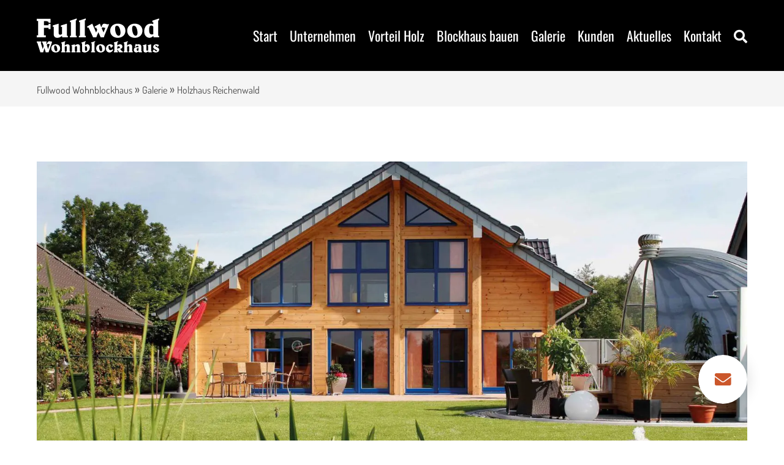

--- FILE ---
content_type: text/html; charset=UTF-8
request_url: https://www.fullwood.de/holzhaus-galerie/holzhaus-reichenwald
body_size: 17041
content:
<!DOCTYPE html>
<html lang="de-DE">
<head><meta charset="UTF-8">
  <meta http-equiv="X-UA-Compatible" content="IE=edge,chrome=1">
  <meta name="viewport" content="width=device-width, initial-scale=1.0">
  <title>Holzhaus Reichenwald | Fullwood Wohnblockhaus</title>
    <meta name="author" content="firmennest">
  <meta name="keywords" content="">
  <link rel="preload" href="https://www.fullwood.de/wp-content/uploads/logo.svg" as="image" type="image/svg+xml" />    <link rel="apple-touch-icon" sizes="180x180" href="/apple-touch-icon.png">
  <link rel="icon" type="image/png" sizes="32x32" href="/favicon-32x32.png">
  <link rel="icon" type="image/png" sizes="16x16" href="/favicon-16x16.png">
  <link rel="manifest" href="/site.webmanifest">
  <link rel="mask-icon" href="/safari-pinned-tab.svg" color="#000000">
  <meta name="msapplication-TileColor" content="#000000">
  <meta name="theme-color" content="#ffffff">
  <meta name='robots' content='index, follow, max-image-preview:large, max-snippet:-1, max-video-preview:-1' />
	<style>img:is([sizes="auto" i], [sizes^="auto," i]) { contain-intrinsic-size: 3000px 1500px }</style>
	<link rel="alternate" hreflang="de" href="https://http://www.fullwood.de/holzhaus-galerie/holzhaus-reichenwald" />
<link rel="alternate" hreflang="de-ch" href="https://http://www.fullwood.ch/holzhaus-galerie/holzhaus-reichenwald" />
<link rel="alternate" hreflang="x-default" href="https://http://www.fullwood.de/holzhaus-galerie/holzhaus-reichenwald" />

	<!-- This site is optimized with the Yoast SEO plugin v26.5 - https://yoast.com/wordpress/plugins/seo/ -->
	<meta name="description" content="Das Holzhaus &quot;Reichenwald&quot; von Fullwood verwöhnt seine Bewohner mit hellen, großzügigen Räumen auf 235m² Wohnfläche. In einem parkähnlichen Garten gelegen, ist das Holzhaus ein Landhaus der modernen Art. Mit geradliniger Kubatur, anthrazitfarbener Dacheindeckung, zeitgemäßer Fenster..." />
	<link rel="canonical" href="https://www.fullwood.de/holzhaus-galerie/holzhaus-reichenwald" />
	<meta property="og:locale" content="de_DE" />
	<meta property="og:type" content="article" />
	<meta property="og:title" content="Holzhaus Reichenwald | Fullwood Wohnblockhaus" />
	<meta property="og:description" content="Das Holzhaus &quot;Reichenwald&quot; von Fullwood verwöhnt seine Bewohner mit hellen, großzügigen Räumen auf 235m² Wohnfläche. In einem parkähnlichen Garten gelegen, ist das Holzhaus ein Landhaus der modernen Art. Mit geradliniger Kubatur, anthrazitfarbener Dacheindeckung, zeitgemäßer Fenster..." />
	<meta property="og:url" content="https://www.fullwood.de/holzhaus-galerie/holzhaus-reichenwald" />
	<meta property="og:site_name" content="Fullwood Wohnblockhaus" />
	<meta name="twitter:card" content="summary_large_image" />
	<script type="application/ld+json" class="yoast-schema-graph">{"@context":"https://schema.org","@graph":[{"@type":"WebPage","@id":"https://www.fullwood.de/holzhaus-galerie/holzhaus-reichenwald","url":"https://www.fullwood.de/holzhaus-galerie/holzhaus-reichenwald","name":"Holzhaus Reichenwald | Fullwood Wohnblockhaus","isPartOf":{"@id":"https://www.fullwood.de/#website"},"datePublished":"2016-04-28T13:19:05+00:00","description":"Das Holzhaus &quot;Reichenwald&quot; von Fullwood verwöhnt seine Bewohner mit hellen, großzügigen Räumen auf 235m² Wohnfläche. In einem parkähnlichen Garten gelegen, ist das Holzhaus ein Landhaus der modernen Art. Mit geradliniger Kubatur, anthrazitfarbener Dacheindeckung, zeitgemäßer Fenster...","breadcrumb":{"@id":"https://www.fullwood.de/holzhaus-galerie/holzhaus-reichenwald#breadcrumb"},"inLanguage":"de","potentialAction":[{"@type":"ReadAction","target":["https://www.fullwood.de/holzhaus-galerie/holzhaus-reichenwald"]}]},{"@type":"BreadcrumbList","@id":"https://www.fullwood.de/holzhaus-galerie/holzhaus-reichenwald#breadcrumb","itemListElement":[{"@type":"ListItem","position":1,"name":"Fullwood Wohnblockhaus","item":"https://www.fullwood.de/"},{"@type":"ListItem","position":2,"name":"Galerie","item":"https://www.fullwood.de/holzhaus-galerie"},{"@type":"ListItem","position":3,"name":"Holzhaus Reichenwald"}]},{"@type":"WebSite","@id":"https://www.fullwood.de/#website","url":"https://www.fullwood.de/","name":"Fullwood Wohnblockhaus","description":"","potentialAction":[{"@type":"SearchAction","target":{"@type":"EntryPoint","urlTemplate":"https://www.fullwood.de/?s={search_term_string}"},"query-input":{"@type":"PropertyValueSpecification","valueRequired":true,"valueName":"search_term_string"}}],"inLanguage":"de"}]}</script>
	<!-- / Yoast SEO plugin. -->


<link rel='stylesheet' id='main-css-css' href='https://www.fullwood.de/wp-content/themes/fn-fullwood/assets/theme/css/main.css?ver=1690988294' type='text/css' media='all' />
<link rel='stylesheet' id='borlabs-cookie-css' href='https://www.fullwood.de/wp-content/cache/borlabs-cookie/borlabs-cookie_1_de.css?ver=2.3.5-41' type='text/css' media='all' />
<link rel='stylesheet' id='wprevpro_w3-css' href='https://www.fullwood.de/wp-content/plugins/wp-review-slider-pro/public/css/wprevpro_w3_min.css?ver=12.6.1_1' type='text/css' media='all' />
<style id='wprevpro_w3-inline-css' type='text/css'>
#wprev-slider-1 .wprevpro_star_imgs{color:rgb(249,215,0);}#wprev-slider-1 .wprsp-star{color:rgb(249,215,0);}#wprev-slider-1 .wprevpro_star_imgs span.svgicons{background:rgb(249,215,0);}#wprev-slider-1 .wprev_preview_bradius_T12{border-radius:0px;}#wprev-slider-1 .wprev_preview_bg1_T12{background:rgba(0,0,0,0);}#wprev-slider-1 .wprev_preview_tcolor3_T12{color:;}#wprev-slider-1 .wprs_rd_more, #wprev-slider-1 .wprs_rd_less, #wprev-slider-1 .wprevpro_btn_show_rdpop{color:#cb572b;}#wprev-slider-1 .wprevpro_star_imgs span.svgicons{width:22px;height:22px;}#wprev-slider-1 .wprevsiteicon{height:32px;}#wprev-slider-1 .indrevlineclamp{display:-webkit-box;-webkit-line-clamp:3;-webkit-box-orient:vertical;overflow:hidden;hyphens:auto;word-break:auto-phrase;}#wprev-slider-1_widget .wprevpro_star_imgs{color:rgb(249,215,0);}#wprev-slider-1_widget .wprsp-star{color:rgb(249,215,0);}#wprev-slider-1_widget .wprevpro_star_imgs span.svgicons{background:rgb(249,215,0);}#wprev-slider-1_widget .wprev_preview_bradius_T12_widget{border-radius:0px;}#wprev-slider-1_widget .wprev_preview_bg1_T12_widget{background:rgba(0,0,0,0);}#wprev-slider-1_widget .wprev_preview_tcolor3_T12_widget{color:;}#wprev-slider-1_widget .wprs_rd_more, #wprev-slider-1_widget .wprs_rd_less, #wprev-slider-1_widget .wprevpro_btn_show_rdpop{color:#cb572b;}#wprev-slider-1_widget .wprevpro_star_imgs span.svgicons{width:22px;height:22px;}#wprev-slider-1_widget .wprevsiteicon{height:32px;}#wprev-slider-1 .indrevlineclamp{display:-webkit-box;-webkit-line-clamp:3;-webkit-box-orient:vertical;overflow:hidden;hyphens:auto;word-break:auto-phrase;}
</style>
<script type="text/javascript" id="wpml-cookie-js-extra">
/* <![CDATA[ */
var wpml_cookies = {"wp-wpml_current_language":{"value":"de","expires":1,"path":"\/"}};
var wpml_cookies = {"wp-wpml_current_language":{"value":"de","expires":1,"path":"\/"}};
/* ]]> */
</script>
<script type="text/javascript" src="https://www.fullwood.de/wp-content/plugins/sitepress-multilingual-cms/res/js/cookies/language-cookie.js?ver=486900" id="wpml-cookie-js" defer="defer" data-wp-strategy="defer"></script>
<script type="text/javascript" src="https://www.fullwood.de/wp-includes/js/tinymce/tinymce.min.js?ver=49110-20250317" id="wp-tinymce-root-js"></script>
<script type="text/javascript" src="https://www.fullwood.de/wp-includes/js/tinymce/plugins/compat3x/plugin.min.js?ver=49110-20250317" id="wp-tinymce-js"></script>
<script type="text/javascript" src="https://www.fullwood.de/wp-content/themes/fn-fullwood/assets/theme/js/jquery.min.js?ver=1614357739" id="jquery-js"></script>
<script type="text/javascript" src="https://www.fullwood.de/wp-content/themes/fn-fullwood/assets/theme/js/base-min.js?ver=1658748678" id="base-js-js"></script>
<script type="text/javascript" id="theme-js-js-extra">
/* <![CDATA[ */
var wp = {"language":"de","home_url":"https:\/\/www.fullwood.de","ajax_url":"https:\/\/www.fullwood.de\/wp-admin\/admin-ajax.php"};
/* ]]> */
</script>
<script type="text/javascript" src="https://www.fullwood.de/wp-content/themes/fn-fullwood/assets/theme/js/theme-min.js?ver=1690899886" id="theme-js-js"></script>
<script type="text/javascript" id="borlabs-cookie-prioritize-js-extra">
/* <![CDATA[ */
var borlabsCookiePrioritized = {"domain":"www.fullwood.de","path":"\/","version":"1","bots":"1","optInJS":{"statistics":{"google-analytics":"[base64]"},"marketing":{"facebook-pixel":"[base64]","google-tag-manager":"[base64]\/[base64]"}}};
/* ]]> */
</script>
<script type="text/javascript" src="https://www.fullwood.de/wp-content/plugins/borlabs-cookie/assets/javascript/borlabs-cookie-prioritize.min.js?ver=2.3.5" id="borlabs-cookie-prioritize-js"></script>
<script type="text/javascript" id="wpml-xdomain-data-js-extra">
/* <![CDATA[ */
var wpml_xdomain_data = {"css_selector":"wpml-ls-item","ajax_url":"https:\/\/www.fullwood.de\/wp-admin\/admin-ajax.php","current_lang":"de","_nonce":"3c48fe925b"};
/* ]]> */
</script>
<script type="text/javascript" src="https://www.fullwood.de/wp-content/plugins/sitepress-multilingual-cms/res/js/xdomain-data.js?ver=486900" id="wpml-xdomain-data-js" defer="defer" data-wp-strategy="defer"></script>
<script type="text/javascript" src="https://www.fullwood.de/wp-content/plugins/wp-review-slider-pro/public/js/wprs-slick.min.js?ver=12.6.1_1" id="wp-review-slider-pro_slick-min-js"></script>
<script type="text/javascript" id="wp-review-slider-pro_plublic-min-js-extra">
/* <![CDATA[ */
var wprevpublicjs_script_vars = {"wpfb_nonce":"ca383f913e","wpfb_ajaxurl":"https:\/\/www.fullwood.de\/wp-admin\/admin-ajax.php","wprevpluginsurl":"https:\/\/www.fullwood.de\/wp-content\/plugins\/wp-review-slider-pro","page_id":"7897"};
/* ]]> */
</script>
<script type="text/javascript" src="https://www.fullwood.de/wp-content/plugins/wp-review-slider-pro/public/js/wprev-public.min.js?ver=12.6.1_1" id="wp-review-slider-pro_plublic-min-js"></script>
<link rel="https://api.w.org/" href="https://www.fullwood.de/wp-json/" /><link rel="EditURI" type="application/rsd+xml" title="RSD" href="https://www.fullwood.de/xmlrpc.php?rsd" />
<meta name="generator" content="WordPress 6.8.3" />
<link rel='shortlink' href='https://www.fullwood.de/?p=7897' />
<link rel="alternate" title="oEmbed (JSON)" type="application/json+oembed" href="https://www.fullwood.de/wp-json/oembed/1.0/embed?url=https%3A%2F%2Fwww.fullwood.de%2Fholzhaus-galerie%2Fholzhaus-reichenwald" />
<link rel="alternate" title="oEmbed (XML)" type="text/xml+oembed" href="https://www.fullwood.de/wp-json/oembed/1.0/embed?url=https%3A%2F%2Fwww.fullwood.de%2Fholzhaus-galerie%2Fholzhaus-reichenwald&#038;format=xml" />
<meta name="generator" content="WPML ver:4.8.6 stt:3,66;" />
<!-- Google Tag Manager -->
<script>if('0'==='1'){(function(w,d,s,l,i){w[l]=w[l]||[];w[l].push({"gtm.start":
new Date().getTime(),event:"gtm.js"});var f=d.getElementsByTagName(s)[0],
j=d.createElement(s),dl=l!="dataLayer"?"&l="+l:"";j.async=true;j.src=
"https://www.googletagmanager.com/gtm.js?id="+i+dl;f.parentNode.insertBefore(j,f);
})(window,document,"script","dataLayer","GTM-WRJ66XL");}</script>
<!-- End Google Tag Manager --><noscript><style>.lazyload[data-src]{display:none !important;}</style></noscript><style>.lazyload{background-image:none !important;}.lazyload:before{background-image:none !important;}</style>		<style type="text/css" id="wp-custom-css">
			.wppro_badge5_IMG {
	height: auto !important;
}

.wpcf7 .hidden-fields-container, .wpcf7 .wpcf7-display-none {
    display: none;
}		</style>
		</head>
<body class="wp-singular woodhouse-template-default single single-woodhouse postid-7897 wp-theme-fn-fullwood"><header>
  <div class="fn-header-center-top">
    <div class="uk-container">
      <div class="uk-flex uk-flex-middle uk-flex-between@m uk-grid-medium" uk-grid>
        <div class="uk-width-expand uk-light logo">
          <a class="uk-display-inline-block" href="https://www.fullwood.de"><img uk-svg src="https://www.fullwood.de/wp-content/uploads/logo.svg" class="uk-preserve" alt="" decoding="async" /></a>
        </div>
        <div class="uk-width-auto">
          <nav>
            <ul class="uk-subnav main-menu uk-position-relative uk-margin-remove-top uk-margin-remove-bottom uk-flex-right uk-visible@l"><li id="menu-item-120" class="menu-item menu-item-type-post_type menu-item-object-page menu-item-home menu-item-120"><a href="https://www.fullwood.de/">Start</a></li>
<li id="menu-item-15917" class="menu-item menu-item-type-post_type menu-item-object-page menu-item-15917"><a href="https://www.fullwood.de/blockhaus-blockhaeuser-unternehmen">Unternehmen</a></li>
<li id="menu-item-15683" class="menu-item menu-item-type-post_type menu-item-object-page menu-item-15683"><a href="https://www.fullwood.de/holzhaus-blockhaus-vorteil">Vorteil Holz</a></li>
<li id="menu-item-15794" class="menu-item menu-item-type-post_type menu-item-object-page menu-item-has-children menu-item-15794"><a href="https://www.fullwood.de/holzhausbau-blockhausbau">Blockhaus bauen</a>
<ul class="sub-menu">
	<li id="menu-item-15796" class="menu-item menu-item-type-post_type menu-item-object-page menu-item-15796"><a href="https://www.fullwood.de/holzhaus-blockhaus-planung">Beratung &#038; Planung</a></li>
	<li id="menu-item-15845" class="menu-item menu-item-type-post_type menu-item-object-page menu-item-15845"><a href="https://www.fullwood.de/holzhaus-blockhaus-bauweise">Fertigung / Herstellung</a></li>
	<li id="menu-item-15863" class="menu-item menu-item-type-post_type menu-item-object-page menu-item-15863"><a href="https://www.fullwood.de/baukosten-holzhaus">Baukosten Holzhaus</a></li>
</ul>
</li>
<li id="menu-item-15600" class="menu-item menu-item-type-post_type_archive menu-item-object-woodhouse menu-item-has-children menu-item-15600"><a href="https://www.fullwood.de/holzhaus-galerie">Galerie</a>
<ul class="sub-menu">
	<li id="menu-item-16011" class="menu-item menu-item-type-taxonomy menu-item-object-woodhouse_category menu-item-16011"><a href="https://www.fullwood.de/holzhaus-eingeschossig">1-geschossig</a></li>
	<li id="menu-item-16009" class="menu-item menu-item-type-taxonomy menu-item-object-woodhouse_category current-woodhouse-ancestor current-menu-parent current-woodhouse-parent menu-item-16009"><a href="https://www.fullwood.de/holzhaus-1-5-geschossig">1,5-geschossig</a></li>
	<li id="menu-item-16012" class="menu-item menu-item-type-taxonomy menu-item-object-woodhouse_category menu-item-16012"><a href="https://www.fullwood.de/holzhaus-mehrgeschossig">Mehrgeschossig</a></li>
	<li id="menu-item-16010" class="menu-item menu-item-type-taxonomy menu-item-object-woodhouse_category menu-item-16010"><a href="https://www.fullwood.de/holzhaus-chalet">Mehrparteien/Chalethäuser</a></li>
	<li id="menu-item-16014" class="menu-item menu-item-type-taxonomy menu-item-object-woodhouse_property menu-item-16014"><a href="https://www.fullwood.de/klassisches-holzhaus">Klassische Architektur</a></li>
	<li id="menu-item-16015" class="menu-item menu-item-type-taxonomy menu-item-object-woodhouse_property current-woodhouse-ancestor current-menu-parent current-woodhouse-parent menu-item-16015"><a href="https://www.fullwood.de/modernes-holzhaus">Moderne Architektur</a></li>
	<li id="menu-item-16017" class="menu-item menu-item-type-taxonomy menu-item-object-woodhouse_property menu-item-16017"><a href="https://www.fullwood.de/regionales-holzhaus">Regional-Architektur</a></li>
	<li id="menu-item-16013" class="menu-item menu-item-type-taxonomy menu-item-object-woodhouse_property menu-item-16013"><a href="https://www.fullwood.de/holzhaus-farbig">Farbige Häuser</a></li>
	<li id="menu-item-16016" class="menu-item menu-item-type-taxonomy menu-item-object-woodhouse_property menu-item-16016"><a href="https://www.fullwood.de/oekohaus-bauen">Ökohaus</a></li>
</ul>
</li>
<li id="menu-item-25901" class="menu-item menu-item-type-post_type menu-item-object-page menu-item-25901"><a href="https://www.fullwood.de/blockhaus-erfahrungen-fullwood-wohnblockhaus">Kunden</a></li>
<li id="menu-item-26273" class="menu-item menu-item-type-post_type menu-item-object-page current_page_parent menu-item-has-children menu-item-26273"><a href="https://www.fullwood.de/blog">Aktuelles</a>
<ul class="sub-menu">
	<li id="menu-item-15993" class="menu-item menu-item-type-post_type_archive menu-item-object-buildingsite menu-item-15993"><a href="https://www.fullwood.de/aktuelle-baustellen">Bauvorhaben</a></li>
	<li id="menu-item-15992" class="menu-item menu-item-type-post_type_archive menu-item-object-video menu-item-15992"><a href="https://www.fullwood.de/videos">Videos</a></li>
	<li id="menu-item-15968" class="menu-item menu-item-type-post_type menu-item-object-page current_page_parent menu-item-15968"><a href="https://www.fullwood.de/blog">Blog</a></li>
</ul>
</li>
<li id="menu-item-25977" class="menu-item menu-item-type-post_type menu-item-object-page menu-item-has-children menu-item-25977"><a href="https://www.fullwood.de/kontakt">Kontakt</a>
<ul class="sub-menu">
	<li id="menu-item-15969" class="menu-item menu-item-type-post_type menu-item-object-page menu-item-15969"><a href="https://www.fullwood.de/standorte">Alle Standorte</a></li>
</ul>
</li>
<li>
                <div class="fn-search-bar fn-toggle-search" hidden>
                  <form action="https://www.fullwood.de/" role="search" method="post" class="fn-search" autocomplete="off">
                    <div class="fn-search-field-frame">
                      <input class="fn-search-field uk-input" type="text" placeholder="Suchbegriff..." value="" name="s" autocomplete="off">
                    </div>
                    <div class="fn-search-ajax-frame uk-animation-slide-bottom-small">
                      <div class="fn-search-ajax-response"></div>
                      <div class="fnSearchLoader lds-roller"><div></div><div></div><div></div><div></div><div></div><div></div><div></div><div></div></div>
                    </div>
                  </form>
                </div><a uk-toggle="target: .fn-toggle-search; animation: uk-animation-fade" href="#"><i class="fas fa-search uk-text-center fn-toggle-search"></i><i class="fas fa-times uk-text-center fn-toggle-search" hidden></i></a>
              </li>
            </ul>
            <ul class="uk-subnav uk-margin-remove-top uk-margin-remove-bottom uk-hidden@l">
              <li>
                <div class="main-search-mobile uk-light">
                  <a uk-toggle="target: #fn-modal-search; animation: uk-animation-fade" href="#"><i class="fas fa-search uk-text-center"></i></a>
                </div>
              </li>
              <li>
                <div class="main-menu-mobile">
                  <a href="#offcanvas" uk-toggle><span></span></a>
                </div>
              </li>
            </ul>
          </nav>
        </div>
      </div>
    </div>
  </div></header><div id="fn-modal-search" class="uk-modal-full" uk-modal>
  <div class="uk-modal-dialog">
    <button class="uk-modal-close-full uk-close-large" type="button" uk-close></button>
    <div class="uk-flex uk-flex-middle uk-child-width-1-1" uk-height-viewport>
      <div>
        <div class="uk-container">
          <div class="fn-width-medium-max fn-align-center uk-padding-large uk-padding-remove-horizontal">
            <form action="https://www.fullwood.de/" role="search" method="post" class="fn-search" autocomplete="off">
              <div class="fn-search-field-frame uk-flex-middle uk-grid-small" uk-grid>
                <div class="uk-width-expand">
                  <input class="fn-search-field fn-button-input uk-input" type="text" placeholder="Suchbegriff..." value="" name="s" autocomplete="off">
                </div>
                <div class="uk-width-auto">
                  <button class="fn-search-button uk-button uk-background-default uk-padding-remove-horizontal" disabled><i class="fas fa-search uk-text-emphasis"></i></button>
                </div>
              </div>
              <div class="fn-search-ajax-frame uk-animation-slide-bottom-small">
                <div class="fn-search-ajax-response"></div>
                <div class="fnSearchLoader lds-roller"><div></div><div></div><div></div><div></div><div></div><div></div><div></div><div></div></div>
              </div>
            </form>
          </div>
        </div>
      </div>
    </div>
  </div>
</div><div id="offcanvas" uk-offcanvas="overlay: true">
  <div class="uk-offcanvas-bar">
    <nav class="uk-margin-large-top">
      <ul class="uk-nav uk-nav-primary main-menu-mobile"><li class="menu-item menu-item-type-post_type menu-item-object-page menu-item-home menu-item-120"><a href="https://www.fullwood.de/">Start</a></li>
<li class="menu-item menu-item-type-post_type menu-item-object-page menu-item-15917"><a href="https://www.fullwood.de/blockhaus-blockhaeuser-unternehmen">Unternehmen</a></li>
<li class="menu-item menu-item-type-post_type menu-item-object-page menu-item-15683"><a href="https://www.fullwood.de/holzhaus-blockhaus-vorteil">Vorteil Holz</a></li>
<li class="menu-item menu-item-type-post_type menu-item-object-page menu-item-has-children menu-item-15794"><a href="https://www.fullwood.de/holzhausbau-blockhausbau">Blockhaus bauen</a>
<ul class="sub-menu">
	<li class="menu-item menu-item-type-post_type menu-item-object-page menu-item-15796"><a href="https://www.fullwood.de/holzhaus-blockhaus-planung">Beratung &#038; Planung</a></li>
	<li class="menu-item menu-item-type-post_type menu-item-object-page menu-item-15845"><a href="https://www.fullwood.de/holzhaus-blockhaus-bauweise">Fertigung / Herstellung</a></li>
	<li class="menu-item menu-item-type-post_type menu-item-object-page menu-item-15863"><a href="https://www.fullwood.de/baukosten-holzhaus">Baukosten Holzhaus</a></li>
</ul>
</li>
<li class="menu-item menu-item-type-post_type_archive menu-item-object-woodhouse menu-item-has-children menu-item-15600"><a href="https://www.fullwood.de/holzhaus-galerie">Galerie</a>
<ul class="sub-menu">
	<li class="menu-item menu-item-type-taxonomy menu-item-object-woodhouse_category menu-item-16011"><a href="https://www.fullwood.de/holzhaus-eingeschossig">1-geschossig</a></li>
	<li class="menu-item menu-item-type-taxonomy menu-item-object-woodhouse_category current-woodhouse-ancestor current-menu-parent current-woodhouse-parent menu-item-16009"><a href="https://www.fullwood.de/holzhaus-1-5-geschossig">1,5-geschossig</a></li>
	<li class="menu-item menu-item-type-taxonomy menu-item-object-woodhouse_category menu-item-16012"><a href="https://www.fullwood.de/holzhaus-mehrgeschossig">Mehrgeschossig</a></li>
	<li class="menu-item menu-item-type-taxonomy menu-item-object-woodhouse_category menu-item-16010"><a href="https://www.fullwood.de/holzhaus-chalet">Mehrparteien/Chalethäuser</a></li>
	<li class="menu-item menu-item-type-taxonomy menu-item-object-woodhouse_property menu-item-16014"><a href="https://www.fullwood.de/klassisches-holzhaus">Klassische Architektur</a></li>
	<li class="menu-item menu-item-type-taxonomy menu-item-object-woodhouse_property current-woodhouse-ancestor current-menu-parent current-woodhouse-parent menu-item-16015"><a href="https://www.fullwood.de/modernes-holzhaus">Moderne Architektur</a></li>
	<li class="menu-item menu-item-type-taxonomy menu-item-object-woodhouse_property menu-item-16017"><a href="https://www.fullwood.de/regionales-holzhaus">Regional-Architektur</a></li>
	<li class="menu-item menu-item-type-taxonomy menu-item-object-woodhouse_property menu-item-16013"><a href="https://www.fullwood.de/holzhaus-farbig">Farbige Häuser</a></li>
	<li class="menu-item menu-item-type-taxonomy menu-item-object-woodhouse_property menu-item-16016"><a href="https://www.fullwood.de/oekohaus-bauen">Ökohaus</a></li>
</ul>
</li>
<li class="menu-item menu-item-type-post_type menu-item-object-page menu-item-25901"><a href="https://www.fullwood.de/blockhaus-erfahrungen-fullwood-wohnblockhaus">Kunden</a></li>
<li class="menu-item menu-item-type-post_type menu-item-object-page current_page_parent menu-item-has-children menu-item-26273"><a href="https://www.fullwood.de/blog">Aktuelles</a>
<ul class="sub-menu">
	<li class="menu-item menu-item-type-post_type_archive menu-item-object-buildingsite menu-item-15993"><a href="https://www.fullwood.de/aktuelle-baustellen">Bauvorhaben</a></li>
	<li class="menu-item menu-item-type-post_type_archive menu-item-object-video menu-item-15992"><a href="https://www.fullwood.de/videos">Videos</a></li>
	<li class="menu-item menu-item-type-post_type menu-item-object-page current_page_parent menu-item-15968"><a href="https://www.fullwood.de/blog">Blog</a></li>
</ul>
</li>
<li class="menu-item menu-item-type-post_type menu-item-object-page menu-item-has-children menu-item-25977"><a href="https://www.fullwood.de/kontakt">Kontakt</a>
<ul class="sub-menu">
	<li class="menu-item menu-item-type-post_type menu-item-object-page menu-item-15969"><a href="https://www.fullwood.de/standorte">Alle Standorte</a></li>
</ul>
</li>
</ul>
    </nav>
  </div>
</div>
<main>
  <div class="fn-content"><div class="uk-padding-small uk-padding-remove-horizontal uk-background-muted uk-margin-xlarge-bottom"><div class="uk-container"><div class="uk-breadcrumb"><span><span><a href="https://www.fullwood.de/">Fullwood Wohnblockhaus</a></span> » <span><a href="https://www.fullwood.de/holzhaus-galerie">Galerie</a></span> » <span class="breadcrumb_last" aria-current="page">Holzhaus Reichenwald</span></span></div></div></div><div class="fn-post uk-container uk-margin-xlarge-top uk-margin-xlarge-bottom"><div class="fn-post-gallery uk-margin-xlarge-bottom">
              <div class="uk-position-relative uk-visible-toggle" uk-slideshow="ratio: 1100:600; animation: slide">
                <div class="uk-position-relative uk-light" tabindex="-1">
                  <ul class="uk-slideshow-items"><li><img width="1536" height="1003" src="[data-uri]" class="attachment-1536x1536 size-1536x1536 lazyload" alt="" uk-cover="" decoding="async" fetchpriority="high"   data-src="https://www.fullwood.de/wp-content/uploads/1034657594-1536x1003.jpg" data-srcset="https://www.fullwood.de/wp-content/uploads/1034657594-1536x1003.jpg 1536w, https://www.fullwood.de/wp-content/uploads/1034657594-640x418.jpg 640w, https://www.fullwood.de/wp-content/uploads/1034657594-1024x668.jpg 1024w, https://www.fullwood.de/wp-content/uploads/1034657594-768x501.jpg 768w, https://www.fullwood.de/wp-content/uploads/1034657594-scaled.jpg 2048w" data-sizes="auto" data-eio-rwidth="1536" data-eio-rheight="1003" /><noscript><img width="1536" height="1003" src="https://www.fullwood.de/wp-content/uploads/1034657594-1536x1003.jpg" class="attachment-1536x1536 size-1536x1536" alt="" uk-cover="" decoding="async" fetchpriority="high" srcset="https://www.fullwood.de/wp-content/uploads/1034657594-1536x1003.jpg 1536w, https://www.fullwood.de/wp-content/uploads/1034657594-640x418.jpg 640w, https://www.fullwood.de/wp-content/uploads/1034657594-1024x668.jpg 1024w, https://www.fullwood.de/wp-content/uploads/1034657594-768x501.jpg 768w, https://www.fullwood.de/wp-content/uploads/1034657594-scaled.jpg 2048w" sizes="(max-width: 1536px) 100vw, 1536px" data-eio="l" /></noscript></li><li><img width="1536" height="1066" src="[data-uri]" class="attachment-1536x1536 size-1536x1536 lazyload" alt="" uk-cover="" decoding="async"   data-src="https://www.fullwood.de/wp-content/uploads/2009339505-1536x1066.jpg" data-srcset="https://www.fullwood.de/wp-content/uploads/2009339505-1536x1066.jpg 1536w, https://www.fullwood.de/wp-content/uploads/2009339505-640x444.jpg 640w, https://www.fullwood.de/wp-content/uploads/2009339505-1024x711.jpg 1024w, https://www.fullwood.de/wp-content/uploads/2009339505-768x533.jpg 768w, https://www.fullwood.de/wp-content/uploads/2009339505-scaled.jpg 2048w" data-sizes="auto" data-eio-rwidth="1536" data-eio-rheight="1066" /><noscript><img width="1536" height="1066" src="https://www.fullwood.de/wp-content/uploads/2009339505-1536x1066.jpg" class="attachment-1536x1536 size-1536x1536" alt="" uk-cover="" decoding="async" srcset="https://www.fullwood.de/wp-content/uploads/2009339505-1536x1066.jpg 1536w, https://www.fullwood.de/wp-content/uploads/2009339505-640x444.jpg 640w, https://www.fullwood.de/wp-content/uploads/2009339505-1024x711.jpg 1024w, https://www.fullwood.de/wp-content/uploads/2009339505-768x533.jpg 768w, https://www.fullwood.de/wp-content/uploads/2009339505-scaled.jpg 2048w" sizes="(max-width: 1536px) 100vw, 1536px" data-eio="l" /></noscript></li><li><img width="1536" height="1035" src="[data-uri]" class="attachment-1536x1536 size-1536x1536 lazyload" alt="" uk-cover="" decoding="async"   data-src="https://www.fullwood.de/wp-content/uploads/438972927-1536x1035.jpg" data-srcset="https://www.fullwood.de/wp-content/uploads/438972927-1536x1035.jpg 1536w, https://www.fullwood.de/wp-content/uploads/438972927-640x431.jpg 640w, https://www.fullwood.de/wp-content/uploads/438972927-1024x690.jpg 1024w, https://www.fullwood.de/wp-content/uploads/438972927-768x518.jpg 768w, https://www.fullwood.de/wp-content/uploads/438972927-scaled.jpg 2048w" data-sizes="auto" data-eio-rwidth="1536" data-eio-rheight="1035" /><noscript><img width="1536" height="1035" src="https://www.fullwood.de/wp-content/uploads/438972927-1536x1035.jpg" class="attachment-1536x1536 size-1536x1536" alt="" uk-cover="" decoding="async" srcset="https://www.fullwood.de/wp-content/uploads/438972927-1536x1035.jpg 1536w, https://www.fullwood.de/wp-content/uploads/438972927-640x431.jpg 640w, https://www.fullwood.de/wp-content/uploads/438972927-1024x690.jpg 1024w, https://www.fullwood.de/wp-content/uploads/438972927-768x518.jpg 768w, https://www.fullwood.de/wp-content/uploads/438972927-scaled.jpg 2048w" sizes="(max-width: 1536px) 100vw, 1536px" data-eio="l" /></noscript></li><li><img width="1536" height="959" src="[data-uri]" class="attachment-1536x1536 size-1536x1536 lazyload" alt="" uk-cover="" decoding="async"   data-src="https://www.fullwood.de/wp-content/uploads/1368092237-1536x959.jpg" data-srcset="https://www.fullwood.de/wp-content/uploads/1368092237-1536x959.jpg 1536w, https://www.fullwood.de/wp-content/uploads/1368092237-640x399.jpg 640w, https://www.fullwood.de/wp-content/uploads/1368092237-1024x639.jpg 1024w, https://www.fullwood.de/wp-content/uploads/1368092237-768x479.jpg 768w, https://www.fullwood.de/wp-content/uploads/1368092237-scaled.jpg 2048w" data-sizes="auto" data-eio-rwidth="1536" data-eio-rheight="959" /><noscript><img width="1536" height="959" src="https://www.fullwood.de/wp-content/uploads/1368092237-1536x959.jpg" class="attachment-1536x1536 size-1536x1536" alt="" uk-cover="" decoding="async" srcset="https://www.fullwood.de/wp-content/uploads/1368092237-1536x959.jpg 1536w, https://www.fullwood.de/wp-content/uploads/1368092237-640x399.jpg 640w, https://www.fullwood.de/wp-content/uploads/1368092237-1024x639.jpg 1024w, https://www.fullwood.de/wp-content/uploads/1368092237-768x479.jpg 768w, https://www.fullwood.de/wp-content/uploads/1368092237-scaled.jpg 2048w" sizes="(max-width: 1536px) 100vw, 1536px" data-eio="l" /></noscript></li><li><img width="1536" height="860" src="[data-uri]" class="attachment-1536x1536 size-1536x1536 lazyload" alt="" uk-cover="" decoding="async"   data-src="https://www.fullwood.de/wp-content/uploads/640914021-1536x860.jpg" data-srcset="https://www.fullwood.de/wp-content/uploads/640914021-1536x860.jpg 1536w, https://www.fullwood.de/wp-content/uploads/640914021-640x358.jpg 640w, https://www.fullwood.de/wp-content/uploads/640914021-1024x573.jpg 1024w, https://www.fullwood.de/wp-content/uploads/640914021-768x430.jpg 768w, https://www.fullwood.de/wp-content/uploads/640914021-scaled.jpg 2048w" data-sizes="auto" data-eio-rwidth="1536" data-eio-rheight="860" /><noscript><img width="1536" height="860" src="https://www.fullwood.de/wp-content/uploads/640914021-1536x860.jpg" class="attachment-1536x1536 size-1536x1536" alt="" uk-cover="" decoding="async" srcset="https://www.fullwood.de/wp-content/uploads/640914021-1536x860.jpg 1536w, https://www.fullwood.de/wp-content/uploads/640914021-640x358.jpg 640w, https://www.fullwood.de/wp-content/uploads/640914021-1024x573.jpg 1024w, https://www.fullwood.de/wp-content/uploads/640914021-768x430.jpg 768w, https://www.fullwood.de/wp-content/uploads/640914021-scaled.jpg 2048w" sizes="(max-width: 1536px) 100vw, 1536px" data-eio="l" /></noscript></li><li><img width="1221" height="1536" src="[data-uri]" class="attachment-1536x1536 size-1536x1536 lazyload" alt="" uk-cover="" decoding="async"   data-src="https://www.fullwood.de/wp-content/uploads/932232757-1221x1536.jpg" data-srcset="https://www.fullwood.de/wp-content/uploads/932232757-1221x1536.jpg 1221w, https://www.fullwood.de/wp-content/uploads/932232757-509x640.jpg 509w, https://www.fullwood.de/wp-content/uploads/932232757-814x1024.jpg 814w, https://www.fullwood.de/wp-content/uploads/932232757-768x966.jpg 768w, https://www.fullwood.de/wp-content/uploads/932232757-scaled.jpg 1628w" data-sizes="auto" data-eio-rwidth="1221" data-eio-rheight="1536" /><noscript><img width="1221" height="1536" src="https://www.fullwood.de/wp-content/uploads/932232757-1221x1536.jpg" class="attachment-1536x1536 size-1536x1536" alt="" uk-cover="" decoding="async" srcset="https://www.fullwood.de/wp-content/uploads/932232757-1221x1536.jpg 1221w, https://www.fullwood.de/wp-content/uploads/932232757-509x640.jpg 509w, https://www.fullwood.de/wp-content/uploads/932232757-814x1024.jpg 814w, https://www.fullwood.de/wp-content/uploads/932232757-768x966.jpg 768w, https://www.fullwood.de/wp-content/uploads/932232757-scaled.jpg 1628w" sizes="(max-width: 1221px) 100vw, 1221px" data-eio="l" /></noscript></li><li><img width="1536" height="1089" src="[data-uri]" class="attachment-1536x1536 size-1536x1536 lazyload" alt="" uk-cover="" decoding="async"   data-src="https://www.fullwood.de/wp-content/uploads/1929631054-1536x1089.jpg" data-srcset="https://www.fullwood.de/wp-content/uploads/1929631054-1536x1089.jpg 1536w, https://www.fullwood.de/wp-content/uploads/1929631054-640x454.jpg 640w, https://www.fullwood.de/wp-content/uploads/1929631054-1024x726.jpg 1024w, https://www.fullwood.de/wp-content/uploads/1929631054-768x544.jpg 768w, https://www.fullwood.de/wp-content/uploads/1929631054-scaled.jpg 2048w" data-sizes="auto" data-eio-rwidth="1536" data-eio-rheight="1089" /><noscript><img width="1536" height="1089" src="https://www.fullwood.de/wp-content/uploads/1929631054-1536x1089.jpg" class="attachment-1536x1536 size-1536x1536" alt="" uk-cover="" decoding="async" srcset="https://www.fullwood.de/wp-content/uploads/1929631054-1536x1089.jpg 1536w, https://www.fullwood.de/wp-content/uploads/1929631054-640x454.jpg 640w, https://www.fullwood.de/wp-content/uploads/1929631054-1024x726.jpg 1024w, https://www.fullwood.de/wp-content/uploads/1929631054-768x544.jpg 768w, https://www.fullwood.de/wp-content/uploads/1929631054-scaled.jpg 2048w" sizes="(max-width: 1536px) 100vw, 1536px" data-eio="l" /></noscript></li><li><img width="1536" height="1060" src="[data-uri]" class="attachment-1536x1536 size-1536x1536 lazyload" alt="" uk-cover="" decoding="async"   data-src="https://www.fullwood.de/wp-content/uploads/761168711-1536x1060.jpg" data-srcset="https://www.fullwood.de/wp-content/uploads/761168711-1536x1060.jpg 1536w, https://www.fullwood.de/wp-content/uploads/761168711-640x442.jpg 640w, https://www.fullwood.de/wp-content/uploads/761168711-1024x707.jpg 1024w, https://www.fullwood.de/wp-content/uploads/761168711-768x530.jpg 768w, https://www.fullwood.de/wp-content/uploads/761168711-scaled.jpg 2048w" data-sizes="auto" data-eio-rwidth="1536" data-eio-rheight="1060" /><noscript><img width="1536" height="1060" src="https://www.fullwood.de/wp-content/uploads/761168711-1536x1060.jpg" class="attachment-1536x1536 size-1536x1536" alt="" uk-cover="" decoding="async" srcset="https://www.fullwood.de/wp-content/uploads/761168711-1536x1060.jpg 1536w, https://www.fullwood.de/wp-content/uploads/761168711-640x442.jpg 640w, https://www.fullwood.de/wp-content/uploads/761168711-1024x707.jpg 1024w, https://www.fullwood.de/wp-content/uploads/761168711-768x530.jpg 768w, https://www.fullwood.de/wp-content/uploads/761168711-scaled.jpg 2048w" sizes="(max-width: 1536px) 100vw, 1536px" data-eio="l" /></noscript></li><li><img width="1536" height="969" src="[data-uri]" class="attachment-1536x1536 size-1536x1536 lazyload" alt="" uk-cover="" decoding="async"   data-src="https://www.fullwood.de/wp-content/uploads/1558680400-1536x969.jpg" data-srcset="https://www.fullwood.de/wp-content/uploads/1558680400-1536x969.jpg 1536w, https://www.fullwood.de/wp-content/uploads/1558680400-640x404.jpg 640w, https://www.fullwood.de/wp-content/uploads/1558680400-1024x646.jpg 1024w, https://www.fullwood.de/wp-content/uploads/1558680400-768x485.jpg 768w, https://www.fullwood.de/wp-content/uploads/1558680400-scaled.jpg 2048w" data-sizes="auto" data-eio-rwidth="1536" data-eio-rheight="969" /><noscript><img width="1536" height="969" src="https://www.fullwood.de/wp-content/uploads/1558680400-1536x969.jpg" class="attachment-1536x1536 size-1536x1536" alt="" uk-cover="" decoding="async" srcset="https://www.fullwood.de/wp-content/uploads/1558680400-1536x969.jpg 1536w, https://www.fullwood.de/wp-content/uploads/1558680400-640x404.jpg 640w, https://www.fullwood.de/wp-content/uploads/1558680400-1024x646.jpg 1024w, https://www.fullwood.de/wp-content/uploads/1558680400-768x485.jpg 768w, https://www.fullwood.de/wp-content/uploads/1558680400-scaled.jpg 2048w" sizes="(max-width: 1536px) 100vw, 1536px" data-eio="l" /></noscript></li><li><img width="1536" height="1024" src="[data-uri]" class="attachment-1536x1536 size-1536x1536 lazyload" alt="" uk-cover="" decoding="async"   data-src="https://www.fullwood.de/wp-content/uploads/842638325-1536x1024.jpg" data-srcset="https://www.fullwood.de/wp-content/uploads/842638325-1536x1024.jpg 1536w, https://www.fullwood.de/wp-content/uploads/842638325-640x427.jpg 640w, https://www.fullwood.de/wp-content/uploads/842638325-1024x683.jpg 1024w, https://www.fullwood.de/wp-content/uploads/842638325-768x512.jpg 768w, https://www.fullwood.de/wp-content/uploads/842638325-scaled.jpg 2048w" data-sizes="auto" data-eio-rwidth="1536" data-eio-rheight="1024" /><noscript><img width="1536" height="1024" src="https://www.fullwood.de/wp-content/uploads/842638325-1536x1024.jpg" class="attachment-1536x1536 size-1536x1536" alt="" uk-cover="" decoding="async" srcset="https://www.fullwood.de/wp-content/uploads/842638325-1536x1024.jpg 1536w, https://www.fullwood.de/wp-content/uploads/842638325-640x427.jpg 640w, https://www.fullwood.de/wp-content/uploads/842638325-1024x683.jpg 1024w, https://www.fullwood.de/wp-content/uploads/842638325-768x512.jpg 768w, https://www.fullwood.de/wp-content/uploads/842638325-scaled.jpg 2048w" sizes="(max-width: 1536px) 100vw, 1536px" data-eio="l" /></noscript></li><li><img width="1536" height="1024" src="[data-uri]" class="attachment-1536x1536 size-1536x1536 lazyload" alt="" uk-cover="" decoding="async"   data-src="https://www.fullwood.de/wp-content/uploads/990537002-1536x1024.jpg" data-srcset="https://www.fullwood.de/wp-content/uploads/990537002-1536x1024.jpg 1536w, https://www.fullwood.de/wp-content/uploads/990537002-640x427.jpg 640w, https://www.fullwood.de/wp-content/uploads/990537002-1024x683.jpg 1024w, https://www.fullwood.de/wp-content/uploads/990537002-768x512.jpg 768w, https://www.fullwood.de/wp-content/uploads/990537002-scaled.jpg 2048w" data-sizes="auto" data-eio-rwidth="1536" data-eio-rheight="1024" /><noscript><img width="1536" height="1024" src="https://www.fullwood.de/wp-content/uploads/990537002-1536x1024.jpg" class="attachment-1536x1536 size-1536x1536" alt="" uk-cover="" decoding="async" srcset="https://www.fullwood.de/wp-content/uploads/990537002-1536x1024.jpg 1536w, https://www.fullwood.de/wp-content/uploads/990537002-640x427.jpg 640w, https://www.fullwood.de/wp-content/uploads/990537002-1024x683.jpg 1024w, https://www.fullwood.de/wp-content/uploads/990537002-768x512.jpg 768w, https://www.fullwood.de/wp-content/uploads/990537002-scaled.jpg 2048w" sizes="(max-width: 1536px) 100vw, 1536px" data-eio="l" /></noscript></li><li><img width="1536" height="1127" src="[data-uri]" class="attachment-1536x1536 size-1536x1536 lazyload" alt="" uk-cover="" decoding="async"   data-src="https://www.fullwood.de/wp-content/uploads/223509977-1536x1127.jpg" data-srcset="https://www.fullwood.de/wp-content/uploads/223509977-1536x1127.jpg 1536w, https://www.fullwood.de/wp-content/uploads/223509977-640x470.jpg 640w, https://www.fullwood.de/wp-content/uploads/223509977-1024x751.jpg 1024w, https://www.fullwood.de/wp-content/uploads/223509977-768x563.jpg 768w, https://www.fullwood.de/wp-content/uploads/223509977-scaled.jpg 2048w" data-sizes="auto" data-eio-rwidth="1536" data-eio-rheight="1127" /><noscript><img width="1536" height="1127" src="https://www.fullwood.de/wp-content/uploads/223509977-1536x1127.jpg" class="attachment-1536x1536 size-1536x1536" alt="" uk-cover="" decoding="async" srcset="https://www.fullwood.de/wp-content/uploads/223509977-1536x1127.jpg 1536w, https://www.fullwood.de/wp-content/uploads/223509977-640x470.jpg 640w, https://www.fullwood.de/wp-content/uploads/223509977-1024x751.jpg 1024w, https://www.fullwood.de/wp-content/uploads/223509977-768x563.jpg 768w, https://www.fullwood.de/wp-content/uploads/223509977-scaled.jpg 2048w" sizes="(max-width: 1536px) 100vw, 1536px" data-eio="l" /></noscript></li></ul>
                  <a class="fn-slidenav uk-link-reset uk-position-center-left uk-position-small uk-hidden-hover" href="#" uk-slideshow-item="previous"><i class="fas fa-chevron-left"></i></a>
                  <a class="fn-slidenav uk-link-reset uk-position-center-right uk-position-small uk-hidden-hover" href="#" uk-slideshow-item="next"><i class="fas fa-chevron-right"></i></a>
                </div>
                <ul class="uk-slideshow-nav uk-dotnav uk-flex-center uk-margin-bottom uk-position-bottom uk-visible@s"></ul>
              </div><div class="cta uk-background-primary uk-light uk-padding">      
  <div class="uk-container uk-container-center">
    <div class="uk-flex-middle uk-text-center uk-grid" uk-grid="">
      <div class="uk-width-expand@m uk-text-left@m uk-first-column">
        <div class="fn-target uk-h2 uk-light">Ihr Weg zu einem neuen Zuhause</div>
      </div>
      <div class="uk-width-auto@m uk-text-right@m">
        <div class="fn-target">
          <a href="https://www.fullwood.de/kontakt" class="uk-button uk-button-primary">Infomaterial anfordern</a>
        </div>
      </div>
    </div>     
  </div>  
  </div></div><div class="fn-post-title uk-margin">
            <h1>Holzhaus Reichenwald</h1>
          </div>
          <div class="fn-post-content"><h2>Ein Holzhaus Leben in Luft & Licht</h2>
<p>Das Holzhaus "Reichenwald" von Fullwood verwöhnt seine Bewohner mit hellen, großzügigen Räumen auf 235m² Wohnfläche. In einem parkähnlichen Garten gelegen, ist das <a href="">Holzhaus</a> ein Landhaus der modernen Art. Mit geradliniger Kubatur, anthrazitfarbener Dacheindeckung, zeitgemäßer Fenstergeometrie und einem Zwerchgiebel, der zusammen mit zwei Gauben Licht und Luftigkeit für das Dachgeschoss verspricht.</p>
</div>
          <div class="uk-margin-large-top"><div class="cta uk-background-primary uk-light uk-padding-medium" uk-scrollspy="cls:uk-animation-slide-bottom-medium;delay: 500; repeat: true">      
  <div class="uk-container uk-container-center">
    <div class="uk-flex-middle uk-text-center uk-grid" uk-grid="">
      <div class="uk-width-expand@m uk-text-left@m uk-first-column">
        <div class="fn-target uk-light"><p class="uk-h1 uk-margin-remove">Jetzt Informationsmaterial anfordern</p>
<p class="uk-text-large uk-margin-remove">Ihr Weg zu einem neuen Zuhause</p>
</div>
      </div>
      <div class="uk-width-auto@m uk-text-right@m">
        <div class="fn-target">
          <a href="https://www.fullwood.de/kontakt" class="uk-button uk-button-primary">Infomaterial anfordern</a>
        </div>
      </div>
    </div>     
  </div>  
  </div></div>
          <div class="fn-post-navigation fn-posts uk-margin-xlarge-top">
            <div class="uk-flex uk-child-width-1-2@s uk-child-width-1-3@m uk-grid-medium" uk-grid>
              <div class="uk-width-1-1 uk-width-1-3@m">
                <div class="fn-height-1-1 uk-light">
                  <a class="fn-button-panel uk-button fn-background-black" href="https://www.fullwood.de/holzhaus-galerie">
                    <span class="uk-flex uk-flex-middle"><i class="fas fa-arrow-left uk-text-small uk-margin-small-right"></i><span>Zurück zur Übersicht</span></span>
                  </a>
                </div>
              </div></div>
          </div></div>
  </div>
</main><a class="uk-button-finder-frame" href="https://www.fullwood.de/kontakt">
		<div class="uk-flex">
			<div class="uk-button-finder-icon"><i class="fas fa-envelope fa-lg"></i></div>
			<div class="uk-button-finder-text uk-visible@m">Jetzt Infomaterial anfordern</div>
		</div>
	</a>
	</div>
	</div><footer>
<div class="fn-footer-center fn-background-black uk-light uk-padding-large uk-padding-remove-horizontal">
  <div class="uk-container">
    <div uk-grid>
      <div class="uk-width-1-4@l logo"><p>
          <a class="uk-display-inline-block" href="https://www.fullwood.de"><img uk-svg src="https://www.fullwood.de/wp-content/uploads/logo.svg" class="uk-preserve" alt="" decoding="async" /></a>
        </p></div>
      <div class="uk-width-1-4@m">
        <p class="uk-h5">Kontakt</p>
        <ul class="uk-list info">
          <li><i class="fas fa-map-marker-alt fa-fw"></i> <a href="https://www.fullwood.de/standorte">Standorte</a></li>
          <li><i class="fas fa-envelope fa-fw"></i> <a class="" href="mailto:in&#102;o&#64;fu&#108;&#108;&#119;&#111;o&#100;&#46;de">i&#110;fo&#64;fu&#108;&#108;&#119;o&#111;&#100;.&#100;&#101;</a></li></ul>
      </div>
      <div class="uk-width-3-4@m uk-width-1-2@l">
        <p class="uk-h5">Überblick</p>
        <ul class="uk-list fn-footer-menu uk-column-1-3"><li class="menu-item menu-item-type-post_type menu-item-object-page menu-item-home menu-item-120"><a href="https://www.fullwood.de/">Start</a></li>
<li class="menu-item menu-item-type-post_type menu-item-object-page menu-item-15917"><a href="https://www.fullwood.de/blockhaus-blockhaeuser-unternehmen">Unternehmen</a></li>
<li class="menu-item menu-item-type-post_type menu-item-object-page menu-item-15683"><a href="https://www.fullwood.de/holzhaus-blockhaus-vorteil">Vorteil Holz</a></li>
<li class="menu-item menu-item-type-post_type menu-item-object-page menu-item-15794"><a href="https://www.fullwood.de/holzhausbau-blockhausbau">Blockhaus bauen</a></li>
<li class="menu-item menu-item-type-post_type_archive menu-item-object-woodhouse menu-item-15600"><a href="https://www.fullwood.de/holzhaus-galerie">Galerie</a></li>
<li class="menu-item menu-item-type-post_type menu-item-object-page menu-item-25901"><a href="https://www.fullwood.de/blockhaus-erfahrungen-fullwood-wohnblockhaus">Kunden</a></li>
<li class="menu-item menu-item-type-post_type menu-item-object-page current_page_parent menu-item-26273"><a href="https://www.fullwood.de/blog">Aktuelles</a></li>
<li class="menu-item menu-item-type-post_type menu-item-object-page menu-item-25977"><a href="https://www.fullwood.de/kontakt">Kontakt</a></li>
<li id="menu-item-122" class="menu-item menu-item-type-post_type menu-item-object-page menu-item-122"><a rel="privacy-policy" href="https://www.fullwood.de/datenschutz">Datenschutz</a></li>
<li id="menu-item-123" class="menu-item menu-item-type-post_type menu-item-object-page menu-item-123"><a href="https://www.fullwood.de/impressum">Impressum</a></li>
</ul>
      </div>
    </div>
  </div>
</div>
</footer>
<script type="speculationrules">
{"prefetch":[{"source":"document","where":{"and":[{"href_matches":"\/*"},{"not":{"href_matches":["\/wp-*.php","\/wp-admin\/*","\/wp-content\/uploads\/*","\/wp-content\/*","\/wp-content\/plugins\/*","\/wp-content\/themes\/fn-fullwood\/*","\/*\\?(.+)"]}},{"not":{"selector_matches":"a[rel~=\"nofollow\"]"}},{"not":{"selector_matches":".no-prefetch, .no-prefetch a"}}]},"eagerness":"conservative"}]}
</script>
<!--googleoff: all--><div data-nosnippet><script id="BorlabsCookieBoxWrap" type="text/template"><div
    id="BorlabsCookieBox"
    class="BorlabsCookie"
    role="dialog"
    aria-labelledby="CookieBoxTextHeadline"
    aria-describedby="CookieBoxTextDescription"
    aria-modal="true"
>
    <div class="bottom-center" style="display: none;">
        <div class="_brlbs-box-wrap">
            <div class="_brlbs-box _brlbs-box-advanced">
                <div class="cookie-box">
                    <div class="container">
                        <div class="row">
                            <div class="col-12">
                                <div class="_brlbs-flex-center">
                                    
                                    <span role="heading" aria-level="3" class="_brlbs-h3" id="CookieBoxTextHeadline">Datenschutzeinstellungen</span>
                                </div>

                                <p id="CookieBoxTextDescription"><span class="_brlbs-paragraph _brlbs-text-description">Wir nutzen Cookies auf unserer Website. Einige von ihnen sind essenziell, während andere uns helfen, diese Website und Ihre Erfahrung zu verbessern.</span> <span class="_brlbs-paragraph _brlbs-text-confirm-age">Wenn Sie unter 16 Jahre alt sind und Ihre Zustimmung zu freiwilligen Diensten geben möchten, müssen Sie Ihre Erziehungsberechtigten um Erlaubnis bitten.</span> <span class="_brlbs-paragraph _brlbs-text-technology">Wir verwenden Cookies und andere Technologien auf unserer Website. Einige von ihnen sind essenziell, während andere uns helfen, diese Website und Ihre Erfahrung zu verbessern.</span> <span class="_brlbs-paragraph _brlbs-text-personal-data">Personenbezogene Daten können verarbeitet werden (z. B. IP-Adressen), z. B. für personalisierte Anzeigen und Inhalte oder Anzeigen- und Inhaltsmessung.</span> <span class="_brlbs-paragraph _brlbs-text-more-information">Weitere Informationen über die Verwendung Ihrer Daten finden Sie in unserer  <a class="_brlbs-cursor" href="https://www.fullwood.de/datenschutz">Datenschutzerklärung</a>.</span> <span class="_brlbs-paragraph _brlbs-text-revoke">Sie können Ihre Auswahl jederzeit unter <a class="_brlbs-cursor" href="#" data-cookie-individual>Einstellungen</a> widerrufen oder anpassen.</span></p>

                                                                    <fieldset>
                                        <legend class="sr-only">Datenschutzeinstellungen</legend>
                                        <ul>
                                                                                                <li>
                                                        <label class="_brlbs-checkbox">
                                                            Essenziell                                                            <input
                                                                id="checkbox-essential"
                                                                tabindex="0"
                                                                type="checkbox"
                                                                name="cookieGroup[]"
                                                                value="essential"
                                                                 checked                                                                 disabled                                                                data-borlabs-cookie-checkbox
                                                            >
                                                            <span class="_brlbs-checkbox-indicator"></span>
                                                        </label>
                                                    </li>
                                                                                                    <li>
                                                        <label class="_brlbs-checkbox">
                                                            Statistiken                                                            <input
                                                                id="checkbox-statistics"
                                                                tabindex="0"
                                                                type="checkbox"
                                                                name="cookieGroup[]"
                                                                value="statistics"
                                                                 checked                                                                                                                                data-borlabs-cookie-checkbox
                                                            >
                                                            <span class="_brlbs-checkbox-indicator"></span>
                                                        </label>
                                                    </li>
                                                                                                    <li>
                                                        <label class="_brlbs-checkbox">
                                                            Marketing                                                            <input
                                                                id="checkbox-marketing"
                                                                tabindex="0"
                                                                type="checkbox"
                                                                name="cookieGroup[]"
                                                                value="marketing"
                                                                 checked                                                                                                                                data-borlabs-cookie-checkbox
                                                            >
                                                            <span class="_brlbs-checkbox-indicator"></span>
                                                        </label>
                                                    </li>
                                                                                                    <li>
                                                        <label class="_brlbs-checkbox">
                                                            Externe Medien                                                            <input
                                                                id="checkbox-external-media"
                                                                tabindex="0"
                                                                type="checkbox"
                                                                name="cookieGroup[]"
                                                                value="external-media"
                                                                 checked                                                                                                                                data-borlabs-cookie-checkbox
                                                            >
                                                            <span class="_brlbs-checkbox-indicator"></span>
                                                        </label>
                                                    </li>
                                                                                        </ul>
                                    </fieldset>

                                    
                                                                    <p class="_brlbs-accept">
                                        <a
                                            href="#"
                                            tabindex="0"
                                            role="button"
                                            class="_brlbs-btn _brlbs-btn-accept-all _brlbs-cursor"
                                            data-cookie-accept-all
                                        >
                                            Alle akzeptieren                                        </a>
                                    </p>

                                    <p class="_brlbs-accept">
                                        <a
                                            href="#"
                                            tabindex="0"
                                            role="button"
                                            id="CookieBoxSaveButton"
                                            class="_brlbs-btn _brlbs-cursor"
                                            data-cookie-accept
                                        >
                                            Speichern                                        </a>
                                    </p>
                                
                                
                                <p class="_brlbs-manage ">
                                    <a href="#" class="_brlbs-cursor  " tabindex="0" role="button" data-cookie-individual>
                                        Individuelle Datenschutzeinstellungen                                    </a>
                                </p>

                                <p class="_brlbs-legal">
                                    <a href="#" class="_brlbs-cursor" tabindex="0" role="button" data-cookie-individual>
                                        Cookie-Details                                    </a>

                                                                            <span class="_brlbs-separator"></span>
                                        <a href="https://www.fullwood.de/datenschutz" tabindex="0" role="button">
                                            Datenschutzerklärung                                        </a>
                                    
                                                                            <span class="_brlbs-separator"></span>
                                        <a href="https://www.fullwood.de/impressum" tabindex="0" role="button">
                                            Impressum                                        </a>
                                                                    </p>
                            </div>
                        </div>
                    </div>
                </div>

                <div
    class="cookie-preference"
    aria-hidden="true"
    role="dialog"
    aria-describedby="CookiePrefDescription"
    aria-modal="true"
>
    <div class="container not-visible">
        <div class="row no-gutters">
            <div class="col-12">
                <div class="row no-gutters align-items-top">
                    <div class="col-12">
                        <div class="_brlbs-flex-center">
                                                    <span role="heading" aria-level="3" class="_brlbs-h3">Datenschutzeinstellungen</span>
                        </div>

                        <p id="CookiePrefDescription">
                            <span class="_brlbs-paragraph _brlbs-text-confirm-age">Wenn Sie unter 16 Jahre alt sind und Ihre Zustimmung zu freiwilligen Diensten geben möchten, müssen Sie Ihre Erziehungsberechtigten um Erlaubnis bitten.</span> <span class="_brlbs-paragraph _brlbs-text-technology">Wir verwenden Cookies und andere Technologien auf unserer Website. Einige von ihnen sind essenziell, während andere uns helfen, diese Website und Ihre Erfahrung zu verbessern.</span> <span class="_brlbs-paragraph _brlbs-text-personal-data">Personenbezogene Daten können verarbeitet werden (z. B. IP-Adressen), z. B. für personalisierte Anzeigen und Inhalte oder Anzeigen- und Inhaltsmessung.</span> <span class="_brlbs-paragraph _brlbs-text-more-information">Weitere Informationen über die Verwendung Ihrer Daten finden Sie in unserer  <a class="_brlbs-cursor" href="https://www.fullwood.de/datenschutz">Datenschutzerklärung</a>.</span> <span class="_brlbs-paragraph _brlbs-text-description">Hier finden Sie eine Übersicht über alle verwendeten Cookies. Sie können Ihre Einwilligung zu ganzen Kategorien geben oder sich weitere Informationen anzeigen lassen und so nur bestimmte Cookies auswählen.</span>                        </p>

                        <div class="row no-gutters align-items-center">
                            <div class="col-12 col-sm-7">
                                <p class="_brlbs-accept">
                                                                            <a
                                            href="#"
                                            class="_brlbs-btn _brlbs-btn-accept-all _brlbs-cursor"
                                            tabindex="0"
                                            role="button"
                                            data-cookie-accept-all
                                        >
                                            Alle akzeptieren                                        </a>
                                        
                                    <a
                                        href="#"
                                        id="CookiePrefSave"
                                        tabindex="0"
                                        role="button"
                                        class="_brlbs-btn _brlbs-cursor"
                                        data-cookie-accept
                                    >
                                        Speichern                                    </a>

                                                                    </p>
                            </div>

                            <div class="col-12 col-sm-5">
                                <p class="_brlbs-refuse">
                                    <a
                                        href="#"
                                        class="_brlbs-cursor"
                                        tabindex="0"
                                        role="button"
                                        data-cookie-back
                                    >
                                        Zurück                                    </a>

                                                                    </p>
                            </div>
                        </div>
                    </div>
                </div>

                <div data-cookie-accordion>
                                            <fieldset>
                            <legend class="sr-only">Datenschutzeinstellungen</legend>

                                                                                                <div class="bcac-item">
                                        <div class="d-flex flex-row">
                                            <label class="w-75">
                                                <span role="heading" aria-level="4" class="_brlbs-h4">Essenziell (1)</span>
                                            </label>

                                            <div class="w-25 text-right">
                                                                                            </div>
                                        </div>

                                        <div class="d-block">
                                            <p>Essenzielle Cookies ermöglichen grundlegende Funktionen und sind für die einwandfreie Funktion der Website erforderlich.</p>

                                            <p class="text-center">
                                                <a
                                                    href="#"
                                                    class="_brlbs-cursor d-block"
                                                    tabindex="0"
                                                    role="button"
                                                    data-cookie-accordion-target="essential"
                                                >
                                                    <span data-cookie-accordion-status="show">
                                                        Cookie-Informationen anzeigen                                                    </span>

                                                    <span data-cookie-accordion-status="hide" class="borlabs-hide">
                                                        Cookie-Informationen ausblenden                                                    </span>
                                                </a>
                                            </p>
                                        </div>

                                        <div
                                            class="borlabs-hide"
                                            data-cookie-accordion-parent="essential"
                                        >
                                                                                            <table>
                                                    
                                                    <tr>
                                                        <th scope="row">Name</th>
                                                        <td>
                                                            <label>
                                                                Borlabs Cookie                                                            </label>
                                                        </td>
                                                    </tr>

                                                    <tr>
                                                        <th scope="row">Anbieter</th>
                                                        <td>Eigentümer dieser Website<span>, </span><a href="https://www.fullwood.de/impressum">Impressum</a></td>
                                                    </tr>

                                                                                                            <tr>
                                                            <th scope="row">Zweck</th>
                                                            <td>Speichert die Einstellungen der Besucher, die in der Cookie Box von Borlabs Cookie ausgewählt wurden.</td>
                                                        </tr>
                                                        
                                                    
                                                    
                                                                                                            <tr>
                                                            <th scope="row">Cookie Name</th>
                                                            <td>borlabs-cookie</td>
                                                        </tr>
                                                        
                                                                                                            <tr>
                                                            <th scope="row">Cookie Laufzeit</th>
                                                            <td>1 Jahr</td>
                                                        </tr>
                                                                                                        </table>
                                                                                        </div>
                                    </div>
                                                                                                                                        <div class="bcac-item">
                                        <div class="d-flex flex-row">
                                            <label class="w-75">
                                                <span role="heading" aria-level="4" class="_brlbs-h4">Statistiken (1)</span>
                                            </label>

                                            <div class="w-25 text-right">
                                                                                                    <label class="_brlbs-btn-switch">
                                                        <span class="sr-only">Statistiken</span>
                                                        <input
                                                            tabindex="0"
                                                            id="borlabs-cookie-group-statistics"
                                                            type="checkbox"
                                                            name="cookieGroup[]"
                                                            value="statistics"
                                                             checked                                                            data-borlabs-cookie-switch
                                                        />
                                                        <span class="_brlbs-slider"></span>
                                                        <span
                                                            class="_brlbs-btn-switch-status"
                                                            data-active="An"
                                                            data-inactive="Aus">
                                                        </span>
                                                    </label>
                                                                                                </div>
                                        </div>

                                        <div class="d-block">
                                            <p>Statistik Cookies erfassen Informationen anonym. Diese Informationen helfen uns zu verstehen, wie unsere Besucher unsere Website nutzen.</p>

                                            <p class="text-center">
                                                <a
                                                    href="#"
                                                    class="_brlbs-cursor d-block"
                                                    tabindex="0"
                                                    role="button"
                                                    data-cookie-accordion-target="statistics"
                                                >
                                                    <span data-cookie-accordion-status="show">
                                                        Cookie-Informationen anzeigen                                                    </span>

                                                    <span data-cookie-accordion-status="hide" class="borlabs-hide">
                                                        Cookie-Informationen ausblenden                                                    </span>
                                                </a>
                                            </p>
                                        </div>

                                        <div
                                            class="borlabs-hide"
                                            data-cookie-accordion-parent="statistics"
                                        >
                                                                                            <table>
                                                                                                            <tr>
                                                            <th scope="row">Akzeptieren</th>
                                                            <td>
                                                                <label class="_brlbs-btn-switch _brlbs-btn-switch--textRight">
                                                                    <span class="sr-only">Google Analytics</span>
                                                                    <input
                                                                        id="borlabs-cookie-google-analytics"
                                                                        tabindex="0"
                                                                        type="checkbox" data-cookie-group="statistics"
                                                                        name="cookies[statistics][]"
                                                                        value="google-analytics"
                                                                         checked                                                                        data-borlabs-cookie-switch
                                                                    />

                                                                    <span class="_brlbs-slider"></span>

                                                                    <span
                                                                        class="_brlbs-btn-switch-status"
                                                                        data-active="An"
                                                                        data-inactive="Aus"
                                                                        aria-hidden="true">
                                                                    </span>
                                                                </label>
                                                            </td>
                                                        </tr>
                                                        
                                                    <tr>
                                                        <th scope="row">Name</th>
                                                        <td>
                                                            <label>
                                                                Google Analytics                                                            </label>
                                                        </td>
                                                    </tr>

                                                    <tr>
                                                        <th scope="row">Anbieter</th>
                                                        <td>Google Ireland Limited, Gordon House, Barrow Street, Dublin 4, Ireland</td>
                                                    </tr>

                                                                                                            <tr>
                                                            <th scope="row">Zweck</th>
                                                            <td>Cookie von Google für Website-Analysen. Erzeugt statistische Daten darüber, wie der Besucher die Website nutzt.</td>
                                                        </tr>
                                                        
                                                                                                            <tr>
                                                            <th scope="row">Datenschutzerklärung</th>
                                                            <td class="_brlbs-pp-url">
                                                                <a
                                                                    href="https://policies.google.com/privacy?hl=de"
                                                                    target="_blank"
                                                                    rel="nofollow noopener noreferrer"
                                                                >
                                                                    https://policies.google.com/privacy?hl=de                                                                </a>
                                                            </td>
                                                        </tr>
                                                        
                                                    
                                                                                                            <tr>
                                                            <th scope="row">Cookie Name</th>
                                                            <td>_ga,_gat,_gid</td>
                                                        </tr>
                                                        
                                                                                                            <tr>
                                                            <th scope="row">Cookie Laufzeit</th>
                                                            <td>2 Monate</td>
                                                        </tr>
                                                                                                        </table>
                                                                                        </div>
                                    </div>
                                                                                                                                        <div class="bcac-item">
                                        <div class="d-flex flex-row">
                                            <label class="w-75">
                                                <span role="heading" aria-level="4" class="_brlbs-h4">Marketing (3)</span>
                                            </label>

                                            <div class="w-25 text-right">
                                                                                                    <label class="_brlbs-btn-switch">
                                                        <span class="sr-only">Marketing</span>
                                                        <input
                                                            tabindex="0"
                                                            id="borlabs-cookie-group-marketing"
                                                            type="checkbox"
                                                            name="cookieGroup[]"
                                                            value="marketing"
                                                             checked                                                            data-borlabs-cookie-switch
                                                        />
                                                        <span class="_brlbs-slider"></span>
                                                        <span
                                                            class="_brlbs-btn-switch-status"
                                                            data-active="An"
                                                            data-inactive="Aus">
                                                        </span>
                                                    </label>
                                                                                                </div>
                                        </div>

                                        <div class="d-block">
                                            <p>Marketing-Cookies werden von Drittanbietern oder Publishern verwendet, um personalisierte Werbung anzuzeigen. Sie tun dies, indem sie Besucher über Websites hinweg verfolgen.</p>

                                            <p class="text-center">
                                                <a
                                                    href="#"
                                                    class="_brlbs-cursor d-block"
                                                    tabindex="0"
                                                    role="button"
                                                    data-cookie-accordion-target="marketing"
                                                >
                                                    <span data-cookie-accordion-status="show">
                                                        Cookie-Informationen anzeigen                                                    </span>

                                                    <span data-cookie-accordion-status="hide" class="borlabs-hide">
                                                        Cookie-Informationen ausblenden                                                    </span>
                                                </a>
                                            </p>
                                        </div>

                                        <div
                                            class="borlabs-hide"
                                            data-cookie-accordion-parent="marketing"
                                        >
                                                                                            <table>
                                                                                                            <tr>
                                                            <th scope="row">Akzeptieren</th>
                                                            <td>
                                                                <label class="_brlbs-btn-switch _brlbs-btn-switch--textRight">
                                                                    <span class="sr-only">Facebook Pixel</span>
                                                                    <input
                                                                        id="borlabs-cookie-facebook-pixel"
                                                                        tabindex="0"
                                                                        type="checkbox" data-cookie-group="marketing"
                                                                        name="cookies[marketing][]"
                                                                        value="facebook-pixel"
                                                                         checked                                                                        data-borlabs-cookie-switch
                                                                    />

                                                                    <span class="_brlbs-slider"></span>

                                                                    <span
                                                                        class="_brlbs-btn-switch-status"
                                                                        data-active="An"
                                                                        data-inactive="Aus"
                                                                        aria-hidden="true">
                                                                    </span>
                                                                </label>
                                                            </td>
                                                        </tr>
                                                        
                                                    <tr>
                                                        <th scope="row">Name</th>
                                                        <td>
                                                            <label>
                                                                Facebook Pixel                                                            </label>
                                                        </td>
                                                    </tr>

                                                    <tr>
                                                        <th scope="row">Anbieter</th>
                                                        <td>Meta Platforms Ireland Limited, 4 Grand Canal Square, Dublin 2, Ireland</td>
                                                    </tr>

                                                                                                            <tr>
                                                            <th scope="row">Zweck</th>
                                                            <td>Cookie von Facebook, das für Website-Analysen, Ad-Targeting und Anzeigenmessung verwendet wird.</td>
                                                        </tr>
                                                        
                                                                                                            <tr>
                                                            <th scope="row">Datenschutzerklärung</th>
                                                            <td class="_brlbs-pp-url">
                                                                <a
                                                                    href="https://www.facebook.com/policies/cookies"
                                                                    target="_blank"
                                                                    rel="nofollow noopener noreferrer"
                                                                >
                                                                    https://www.facebook.com/policies/cookies                                                                </a>
                                                            </td>
                                                        </tr>
                                                        
                                                    
                                                                                                            <tr>
                                                            <th scope="row">Cookie Name</th>
                                                            <td>_fbp,act,c_user,datr,fr,m_pixel_ration,pl,presence,sb,spin,wd,xs</td>
                                                        </tr>
                                                        
                                                                                                            <tr>
                                                            <th scope="row">Cookie Laufzeit</th>
                                                            <td>Sitzung / 1 Jahr</td>
                                                        </tr>
                                                                                                        </table>
                                                                                                <table>
                                                                                                            <tr>
                                                            <th scope="row">Akzeptieren</th>
                                                            <td>
                                                                <label class="_brlbs-btn-switch _brlbs-btn-switch--textRight">
                                                                    <span class="sr-only">Google Tag Manager</span>
                                                                    <input
                                                                        id="borlabs-cookie-google-tag-manager"
                                                                        tabindex="0"
                                                                        type="checkbox" data-cookie-group="marketing"
                                                                        name="cookies[marketing][]"
                                                                        value="google-tag-manager"
                                                                         checked                                                                        data-borlabs-cookie-switch
                                                                    />

                                                                    <span class="_brlbs-slider"></span>

                                                                    <span
                                                                        class="_brlbs-btn-switch-status"
                                                                        data-active="An"
                                                                        data-inactive="Aus"
                                                                        aria-hidden="true">
                                                                    </span>
                                                                </label>
                                                            </td>
                                                        </tr>
                                                        
                                                    <tr>
                                                        <th scope="row">Name</th>
                                                        <td>
                                                            <label>
                                                                Google Tag Manager                                                            </label>
                                                        </td>
                                                    </tr>

                                                    <tr>
                                                        <th scope="row">Anbieter</th>
                                                        <td>Google Ireland Limited, Gordon House, Barrow Street, Dublin 4, Ireland</td>
                                                    </tr>

                                                                                                            <tr>
                                                            <th scope="row">Zweck</th>
                                                            <td>Cookie von Google zur Steuerung der erweiterten Script- und Ereignisbehandlung.</td>
                                                        </tr>
                                                        
                                                                                                            <tr>
                                                            <th scope="row">Datenschutzerklärung</th>
                                                            <td class="_brlbs-pp-url">
                                                                <a
                                                                    href="https://policies.google.com/privacy?hl=de"
                                                                    target="_blank"
                                                                    rel="nofollow noopener noreferrer"
                                                                >
                                                                    https://policies.google.com/privacy?hl=de                                                                </a>
                                                            </td>
                                                        </tr>
                                                        
                                                    
                                                                                                            <tr>
                                                            <th scope="row">Cookie Name</th>
                                                            <td>_ga,_gat,_gid</td>
                                                        </tr>
                                                        
                                                                                                            <tr>
                                                            <th scope="row">Cookie Laufzeit</th>
                                                            <td>2 Jahre</td>
                                                        </tr>
                                                                                                        </table>
                                                                                                <table>
                                                                                                            <tr>
                                                            <th scope="row">Akzeptieren</th>
                                                            <td>
                                                                <label class="_brlbs-btn-switch _brlbs-btn-switch--textRight">
                                                                    <span class="sr-only">Pinterest</span>
                                                                    <input
                                                                        id="borlabs-cookie-pinterest"
                                                                        tabindex="0"
                                                                        type="checkbox" data-cookie-group="marketing"
                                                                        name="cookies[marketing][]"
                                                                        value="pinterest"
                                                                         checked                                                                        data-borlabs-cookie-switch
                                                                    />

                                                                    <span class="_brlbs-slider"></span>

                                                                    <span
                                                                        class="_brlbs-btn-switch-status"
                                                                        data-active="An"
                                                                        data-inactive="Aus"
                                                                        aria-hidden="true">
                                                                    </span>
                                                                </label>
                                                            </td>
                                                        </tr>
                                                        
                                                    <tr>
                                                        <th scope="row">Name</th>
                                                        <td>
                                                            <label>
                                                                Pinterest                                                            </label>
                                                        </td>
                                                    </tr>

                                                    <tr>
                                                        <th scope="row">Anbieter</th>
                                                        <td>Pinterest Europe Ltd., Palmerston House, 2nd Floor, Fenian Street, Dublin 2, Ireland</td>
                                                    </tr>

                                                                                                            <tr>
                                                            <th scope="row">Zweck</th>
                                                            <td>Cookie von Pinterest, das für Website-Analysen, Ad-Targeting und Anzeigenmessung verwendet wird.</td>
                                                        </tr>
                                                        
                                                                                                            <tr>
                                                            <th scope="row">Datenschutzerklärung</th>
                                                            <td class="_brlbs-pp-url">
                                                                <a
                                                                    href="https://policy.pinterest.com/de/privacy-policy"
                                                                    target="_blank"
                                                                    rel="nofollow noopener noreferrer"
                                                                >
                                                                    https://policy.pinterest.com/de/privacy-policy                                                                </a>
                                                            </td>
                                                        </tr>
                                                        
                                                    
                                                                                                            <tr>
                                                            <th scope="row">Cookie Name</th>
                                                            <td>_pinterest_sess,_pinterest_ct,_pinterest_ct_rt,_epik,_derived_epik,_pin_unauth,_pinterest_ct_ua,_routing_id</td>
                                                        </tr>
                                                        
                                                                                                            <tr>
                                                            <th scope="row">Cookie Laufzeit</th>
                                                            <td>Sitzung / 1 Jahr</td>
                                                        </tr>
                                                                                                        </table>
                                                                                        </div>
                                    </div>
                                                                                                                                        <div class="bcac-item">
                                        <div class="d-flex flex-row">
                                            <label class="w-75">
                                                <span role="heading" aria-level="4" class="_brlbs-h4">Externe Medien (2)</span>
                                            </label>

                                            <div class="w-25 text-right">
                                                                                                    <label class="_brlbs-btn-switch">
                                                        <span class="sr-only">Externe Medien</span>
                                                        <input
                                                            tabindex="0"
                                                            id="borlabs-cookie-group-external-media"
                                                            type="checkbox"
                                                            name="cookieGroup[]"
                                                            value="external-media"
                                                             checked                                                            data-borlabs-cookie-switch
                                                        />
                                                        <span class="_brlbs-slider"></span>
                                                        <span
                                                            class="_brlbs-btn-switch-status"
                                                            data-active="An"
                                                            data-inactive="Aus">
                                                        </span>
                                                    </label>
                                                                                                </div>
                                        </div>

                                        <div class="d-block">
                                            <p>Inhalte von Videoplattformen und Social-Media-Plattformen werden standardmäßig blockiert. Wenn Cookies von externen Medien akzeptiert werden, bedarf der Zugriff auf diese Inhalte keiner manuellen Einwilligung mehr.</p>

                                            <p class="text-center">
                                                <a
                                                    href="#"
                                                    class="_brlbs-cursor d-block"
                                                    tabindex="0"
                                                    role="button"
                                                    data-cookie-accordion-target="external-media"
                                                >
                                                    <span data-cookie-accordion-status="show">
                                                        Cookie-Informationen anzeigen                                                    </span>

                                                    <span data-cookie-accordion-status="hide" class="borlabs-hide">
                                                        Cookie-Informationen ausblenden                                                    </span>
                                                </a>
                                            </p>
                                        </div>

                                        <div
                                            class="borlabs-hide"
                                            data-cookie-accordion-parent="external-media"
                                        >
                                                                                            <table>
                                                                                                            <tr>
                                                            <th scope="row">Akzeptieren</th>
                                                            <td>
                                                                <label class="_brlbs-btn-switch _brlbs-btn-switch--textRight">
                                                                    <span class="sr-only">Google Maps</span>
                                                                    <input
                                                                        id="borlabs-cookie-googlemaps"
                                                                        tabindex="0"
                                                                        type="checkbox" data-cookie-group="external-media"
                                                                        name="cookies[external-media][]"
                                                                        value="googlemaps"
                                                                         checked                                                                        data-borlabs-cookie-switch
                                                                    />

                                                                    <span class="_brlbs-slider"></span>

                                                                    <span
                                                                        class="_brlbs-btn-switch-status"
                                                                        data-active="An"
                                                                        data-inactive="Aus"
                                                                        aria-hidden="true">
                                                                    </span>
                                                                </label>
                                                            </td>
                                                        </tr>
                                                        
                                                    <tr>
                                                        <th scope="row">Name</th>
                                                        <td>
                                                            <label>
                                                                Google Maps                                                            </label>
                                                        </td>
                                                    </tr>

                                                    <tr>
                                                        <th scope="row">Anbieter</th>
                                                        <td>Google Ireland Limited, Gordon House, Barrow Street, Dublin 4, Ireland</td>
                                                    </tr>

                                                                                                            <tr>
                                                            <th scope="row">Zweck</th>
                                                            <td>Wird zum Entsperren von Google Maps-Inhalten verwendet.</td>
                                                        </tr>
                                                        
                                                                                                            <tr>
                                                            <th scope="row">Datenschutzerklärung</th>
                                                            <td class="_brlbs-pp-url">
                                                                <a
                                                                    href="https://policies.google.com/privacy"
                                                                    target="_blank"
                                                                    rel="nofollow noopener noreferrer"
                                                                >
                                                                    https://policies.google.com/privacy                                                                </a>
                                                            </td>
                                                        </tr>
                                                        
                                                                                                            <tr>
                                                            <th scope="row">Host(s)</th>
                                                            <td>.google.com</td>
                                                        </tr>
                                                        
                                                                                                            <tr>
                                                            <th scope="row">Cookie Name</th>
                                                            <td>NID</td>
                                                        </tr>
                                                        
                                                                                                            <tr>
                                                            <th scope="row">Cookie Laufzeit</th>
                                                            <td>6 Monate</td>
                                                        </tr>
                                                                                                        </table>
                                                                                                <table>
                                                                                                            <tr>
                                                            <th scope="row">Akzeptieren</th>
                                                            <td>
                                                                <label class="_brlbs-btn-switch _brlbs-btn-switch--textRight">
                                                                    <span class="sr-only">YouTube</span>
                                                                    <input
                                                                        id="borlabs-cookie-youtube"
                                                                        tabindex="0"
                                                                        type="checkbox" data-cookie-group="external-media"
                                                                        name="cookies[external-media][]"
                                                                        value="youtube"
                                                                         checked                                                                        data-borlabs-cookie-switch
                                                                    />

                                                                    <span class="_brlbs-slider"></span>

                                                                    <span
                                                                        class="_brlbs-btn-switch-status"
                                                                        data-active="An"
                                                                        data-inactive="Aus"
                                                                        aria-hidden="true">
                                                                    </span>
                                                                </label>
                                                            </td>
                                                        </tr>
                                                        
                                                    <tr>
                                                        <th scope="row">Name</th>
                                                        <td>
                                                            <label>
                                                                YouTube                                                            </label>
                                                        </td>
                                                    </tr>

                                                    <tr>
                                                        <th scope="row">Anbieter</th>
                                                        <td>Google Ireland Limited, Gordon House, Barrow Street, Dublin 4, Ireland</td>
                                                    </tr>

                                                                                                            <tr>
                                                            <th scope="row">Zweck</th>
                                                            <td>Wird verwendet, um YouTube-Inhalte zu entsperren.</td>
                                                        </tr>
                                                        
                                                                                                            <tr>
                                                            <th scope="row">Datenschutzerklärung</th>
                                                            <td class="_brlbs-pp-url">
                                                                <a
                                                                    href="https://policies.google.com/privacy"
                                                                    target="_blank"
                                                                    rel="nofollow noopener noreferrer"
                                                                >
                                                                    https://policies.google.com/privacy                                                                </a>
                                                            </td>
                                                        </tr>
                                                        
                                                                                                            <tr>
                                                            <th scope="row">Host(s)</th>
                                                            <td>google.com</td>
                                                        </tr>
                                                        
                                                                                                            <tr>
                                                            <th scope="row">Cookie Name</th>
                                                            <td>NID</td>
                                                        </tr>
                                                        
                                                                                                            <tr>
                                                            <th scope="row">Cookie Laufzeit</th>
                                                            <td>6 Monate</td>
                                                        </tr>
                                                                                                        </table>
                                                                                        </div>
                                    </div>
                                                                                                </fieldset>
                                        </div>

                <div class="d-flex justify-content-between">
                    <p class="_brlbs-branding flex-fill">
                                            </p>

                    <p class="_brlbs-legal flex-fill">
                                                    <a href="https://www.fullwood.de/datenschutz">
                                Datenschutzerklärung                            </a>
                            
                                                    <span class="_brlbs-separator"></span>
                            
                                                    <a href="https://www.fullwood.de/impressum">
                                Impressum                            </a>
                                                </p>
                </div>
            </div>
        </div>
    </div>
</div>
            </div>
        </div>
    </div>
</div>
</script></div><!--googleon: all--><script type="text/javascript" id="eio-lazy-load-js-before">
/* <![CDATA[ */
var eio_lazy_vars = {"exactdn_domain":"","skip_autoscale":0,"bg_min_dpr":1.1,"threshold":0,"use_dpr":1};
/* ]]> */
</script>
<script type="text/javascript" src="https://www.fullwood.de/wp-content/plugins/ewww-image-optimizer/includes/lazysizes.min.js?ver=831" id="eio-lazy-load-js" async="async" data-wp-strategy="async"></script>
<script type="text/javascript" src="https://www.fullwood.de/wp-includes/js/dist/hooks.min.js?ver=4d63a3d491d11ffd8ac6" id="wp-hooks-js"></script>
<script type="text/javascript" src="https://www.fullwood.de/wp-includes/js/dist/i18n.min.js?ver=5e580eb46a90c2b997e6" id="wp-i18n-js"></script>
<script type="text/javascript" id="wp-i18n-js-after">
/* <![CDATA[ */
wp.i18n.setLocaleData( { 'text direction\u0004ltr': [ 'ltr' ] } );
/* ]]> */
</script>
<script type="text/javascript" src="https://www.fullwood.de/wp-content/plugins/contact-form-7/includes/swv/js/index.js?ver=6.1.4" id="swv-js"></script>
<script type="text/javascript" id="contact-form-7-js-translations">
/* <![CDATA[ */
( function( domain, translations ) {
	var localeData = translations.locale_data[ domain ] || translations.locale_data.messages;
	localeData[""].domain = domain;
	wp.i18n.setLocaleData( localeData, domain );
} )( "contact-form-7", {"translation-revision-date":"2025-10-26 03:28:49+0000","generator":"GlotPress\/4.0.3","domain":"messages","locale_data":{"messages":{"":{"domain":"messages","plural-forms":"nplurals=2; plural=n != 1;","lang":"de"},"This contact form is placed in the wrong place.":["Dieses Kontaktformular wurde an der falschen Stelle platziert."],"Error:":["Fehler:"]}},"comment":{"reference":"includes\/js\/index.js"}} );
/* ]]> */
</script>
<script type="text/javascript" id="contact-form-7-js-before">
/* <![CDATA[ */
var wpcf7 = {
    "api": {
        "root": "https:\/\/www.fullwood.de\/wp-json\/",
        "namespace": "contact-form-7\/v1"
    }
};
/* ]]> */
</script>
<script type="text/javascript" src="https://www.fullwood.de/wp-content/plugins/contact-form-7/includes/js/index.js?ver=6.1.4" id="contact-form-7-js"></script>
<script type="text/javascript" id="borlabs-cookie-js-extra">
/* <![CDATA[ */
var borlabsCookieConfig = {"ajaxURL":"https:\/\/www.fullwood.de\/wp-admin\/admin-ajax.php","language":"de","animation":"1","animationDelay":"","animationIn":"_brlbs-fadeInUp","animationOut":"_brlbs-fadeOutDown","blockContent":"1","boxLayout":"box","boxLayoutAdvanced":"1","automaticCookieDomainAndPath":"1","cookieDomain":"www.fullwood.de","cookiePath":"\/","cookieSameSite":"Lax","cookieSecure":"1","cookieLifetime":"365","cookieLifetimeEssentialOnly":"182","crossDomainCookie":[],"cookieBeforeConsent":"","cookiesForBots":"1","cookieVersion":"1","hideCookieBoxOnPages":[],"respectDoNotTrack":"","reloadAfterConsent":"1","reloadAfterOptOut":"1","showCookieBox":"1","cookieBoxIntegration":"javascript","ignorePreSelectStatus":"","cookies":{"essential":["borlabs-cookie"],"statistics":["google-analytics"],"marketing":["facebook-pixel","google-tag-manager","pinterest"],"external-media":["googlemaps","youtube"]}};
var borlabsCookieCookies = {"essential":{"borlabs-cookie":{"cookieNameList":{"borlabs-cookie":"borlabs-cookie"},"settings":{"blockCookiesBeforeConsent":"0"}}},"statistics":{"google-analytics":{"cookieNameList":{"_ga":"_ga","_gat":"_gat","_gid":"_gid"},"settings":{"blockCookiesBeforeConsent":"0","prioritize":"1","asyncOptOutCode":"0","trackingId":"UA-10148729-1","consentMode":"0"},"optInJS":"","optOutJS":""}},"marketing":{"facebook-pixel":{"cookieNameList":{"_fbp":"_fbp","act":"act","c_user":"c_user","datr":"datr","fr":"fr","m_pixel_ration":"m_pixel_ration","pl":"pl","presence":"presence","sb":"sb","spin":"spin","wd":"wd","xs":"xs"},"settings":{"blockCookiesBeforeConsent":"0","prioritize":"1","asyncOptOutCode":"0","pixelId":"886198835401719"},"optInJS":"","optOutJS":""},"google-tag-manager":{"cookieNameList":{"_ga":"_ga","_gat":"_gat","_gid":"_gid"},"settings":{"blockCookiesBeforeConsent":"0","prioritize":"1","asyncOptOutCode":"0","gtmId":"GTM-WRJ66XL","loadBeforeConsent":"0"},"optInJS":"","optOutJS":""},"pinterest":{"cookieNameList":{"_pinterest_sess":"_pinterest_sess","_pinterest_ct":"_pinterest_ct","_pinterest_ct_rt":"_pinterest_ct_rt","_epik":"_epik","_derived_epik":"_derived_epik","_pin_unauth":"_pin_unauth","_pinterest_ct_ua":"_pinterest_ct_ua","_routing_id":"_routing_id"},"settings":{"blockCookiesBeforeConsent":"0","prioritize":"0","asyncOptOutCode":"0"},"optInJS":"[base64]","optOutJS":""}},"external-media":{"googlemaps":{"cookieNameList":{"NID":"NID"},"settings":{"blockCookiesBeforeConsent":"0","prioritize":"0","asyncOptOutCode":"0"},"optInJS":"PHNjcmlwdD53aW5kb3cuQm9ybGFic0Nvb2tpZS51bmJsb2NrQ29udGVudElkKCJnb29nbGVtYXBzIik7PC9zY3JpcHQ+","optOutJS":""},"youtube":{"cookieNameList":{"NID":"NID"},"settings":{"blockCookiesBeforeConsent":"0"},"optInJS":"PHNjcmlwdD5pZih0eXBlb2Ygd2luZG93LkJvcmxhYnNDb29raWUgPT09ICJvYmplY3QiKSB7IHdpbmRvdy5Cb3JsYWJzQ29va2llLnVuYmxvY2tDb250ZW50SWQoInlvdXR1YmUiKTsgfTwvc2NyaXB0Pg==","optOutJS":""}}};
/* ]]> */
</script>
<script type="text/javascript" src="https://www.fullwood.de/wp-content/plugins/borlabs-cookie/assets/javascript/borlabs-cookie.min.js?ver=2.3.5" id="borlabs-cookie-js"></script>
<script type="text/javascript" id="borlabs-cookie-js-after">
/* <![CDATA[ */
document.addEventListener("DOMContentLoaded", function (e) {
var borlabsCookieContentBlocker = {"facebook": {"id": "facebook","global": function (contentBlockerData) {  },"init": function (el, contentBlockerData) { if(typeof FB === "object") { FB.XFBML.parse(el.parentElement); } },"settings": {"executeGlobalCodeBeforeUnblocking":false}},"default": {"id": "default","global": function (contentBlockerData) {  },"init": function (el, contentBlockerData) {  },"settings": {"executeGlobalCodeBeforeUnblocking":false}},"googlemaps": {"id": "googlemaps","global": function (contentBlockerData) { window.BorlabsCookie.allocateScriptBlockerToContentBlocker(contentBlockerData.id, "fn-block-gmap", "scriptBlockerId");
window.BorlabsCookie.unblockScriptBlockerId("fn-block-gmap"); },"init": function (el, contentBlockerData) {  },"settings": {"unblockAll":"0","apiKey":"","executeGlobalCodeBeforeUnblocking":"0"}},"instagram": {"id": "instagram","global": function (contentBlockerData) {  },"init": function (el, contentBlockerData) { if (typeof instgrm === "object") { instgrm.Embeds.process(); } },"settings": {"executeGlobalCodeBeforeUnblocking":false}},"openstreetmap": {"id": "openstreetmap","global": function (contentBlockerData) {  },"init": function (el, contentBlockerData) {  },"settings": {"executeGlobalCodeBeforeUnblocking":false}},"twitter": {"id": "twitter","global": function (contentBlockerData) {  },"init": function (el, contentBlockerData) {  },"settings": {"executeGlobalCodeBeforeUnblocking":false}},"vimeo": {"id": "vimeo","global": function (contentBlockerData) {  },"init": function (el, contentBlockerData) {  },"settings": {"executeGlobalCodeBeforeUnblocking":false,"saveThumbnails":false,"videoWrapper":false}},"youtube": {"id": "youtube","global": function (contentBlockerData) {  },"init": function (el, contentBlockerData) {  },"settings": {"executeGlobalCodeBeforeUnblocking":false,"changeURLToNoCookie":true,"saveThumbnails":false,"thumbnailQuality":"maxresdefault","videoWrapper":false}}};
    var BorlabsCookieInitCheck = function () {

    if (typeof window.BorlabsCookie === "object" && typeof window.jQuery === "function") {

        if (typeof borlabsCookiePrioritized !== "object") {
            borlabsCookiePrioritized = { optInJS: {} };
        }

        window.BorlabsCookie.init(borlabsCookieConfig, borlabsCookieCookies, borlabsCookieContentBlocker, borlabsCookiePrioritized.optInJS);
    } else {
        window.setTimeout(BorlabsCookieInitCheck, 50);
    }
};

BorlabsCookieInitCheck();});
/* ]]> */
</script>
</body>
</html>


--- FILE ---
content_type: image/svg+xml
request_url: https://www.fullwood.de/wp-content/uploads/logo.svg
body_size: 4148
content:
<?xml version="1.0" encoding="UTF-8"?>
<svg width="682px" height="190px" viewBox="0 0 682 190" version="1.1" xmlns="http://www.w3.org/2000/svg" xmlns:xlink="http://www.w3.org/1999/xlink">
    <!-- Generator: Sketch 52.5 (67469) - http://www.bohemiancoding.com/sketch -->
    <title>fullwood-logo-2019</title>
    <desc>Created with Sketch.</desc>
    <g id="Page-1" stroke="none" stroke-width="1" fill="none" fill-rule="evenodd">
        <g id="fullwood-logo-2019" fill="#000000">
            <g id="Group">
                <path d="M76.553,59.085 L65.724,59.085 L65.724,52.167 L39.704,52.167 L39.704,93.828 L50.082,93.828 L50.082,105.56 L0,105.56 L0,93.828 L7.219,93.828 L7.219,14.568 L0,14.568 L0,2.838 L76.553,2.838 L76.553,24.494 L65.724,24.494 L65.724,19.381 C60.159,16.375 53.843,14.87 47.676,14.87 L39.704,14.87 L39.704,38.332 L65.724,38.332 L65.724,30.812 L76.553,30.812 L76.553,59.085 Z" id="Path"></path>
                <path d="M140.168,97.588 C133.55,102.854 124.377,107.815 115.653,107.815 C101.064,107.815 94.297,100.897 94.297,86.911 L94.297,46.303 L89.033,47.806 L89.033,39.084 L121.82,29.457 L121.82,78.937 C121.82,85.107 122.872,90.67 130.091,90.67 C135.054,90.67 138.814,88.263 140.469,86.308 L140.469,46.905 L134.903,48.109 L134.903,39.232 L167.991,29.457 L167.991,96.536 L172.954,96.536 L172.954,105.561 L142.273,105.561 L140.168,97.588 Z" id="Path"></path>
                <polygon id="Path" points="184.684 105.561 184.684 96.536 190.099 96.536 190.099 20.135 184.986 21.787 184.986 13.065 222.886 0.429 222.886 9.756 217.622 11.56 217.622 96.536 222.886 96.536 222.886 105.561 184.684 105.561"></polygon>
                <polygon id="Path" points="234.767 105.561 234.767 96.536 240.182 96.536 240.182 20.135 235.068 21.787 235.068 13.065 272.968 0.429 272.968 9.756 267.704 11.56 267.704 96.536 272.968 96.536 272.968 105.561 234.767 105.561"></polygon>
                <path d="M351.475,29.456 L359.147,49.611 L359.445,49.611 C361.854,41.489 365.763,29.456 375.991,29.456 C384.414,29.456 390.882,35.174 399.752,31.713 L402.611,33.818 C401.108,36.524 399.904,39.231 398.7,42.241 L378.096,92.022 C376.291,96.384 375.087,101.046 373.883,105.56 L355.837,105.56 C355.386,104.204 354.934,103.001 354.334,101.799 L352.828,98.189 L343.054,77.282 C338.692,86.456 334.78,95.783 331.622,105.56 L313.573,105.56 C313.123,104.204 312.671,103.001 312.069,101.799 L310.567,98.189 L288.156,50.363 L282.893,52.768 L279.884,45.549 L309.212,29.455 L330.268,78.187 L336.586,63.596 L330.419,50.362 L325.154,52.767 L322.146,45.548 L351.475,29.456 Z M382.308,52.016 C381.255,52.167 380.35,52.619 379.148,52.619 C377.794,52.619 370.123,50.214 368.321,50.063 C366.667,49.91 362.456,50.364 362.456,56.079 C362.456,56.98 363.057,58.787 364.108,61.042 L371.929,78.189 L382.308,52.016 Z" id="Shape" fill-rule="nonzero"></path>
                <path d="M408.774,68.561 C408.774,44.346 427.272,29.457 451.186,29.457 C475.248,29.457 493.749,44.347 493.749,68.561 C493.749,92.925 475.248,107.815 451.186,107.815 C427.272,107.814 408.774,92.925 408.774,68.561 Z M436.298,57.883 C436.298,68.709 440.81,96.385 455.999,96.385 C464.121,96.385 466.227,87.51 466.227,79.39 C466.227,68.561 461.715,40.887 446.526,40.887 C436.298,40.887 436.298,52.318 436.298,57.883 Z" id="Shape" fill-rule="nonzero"></path>
                <path d="M503.522,68.561 C503.522,44.346 522.023,29.457 545.933,29.457 C569.998,29.457 588.497,44.347 588.497,68.561 C588.497,92.925 569.998,107.815 545.933,107.815 C522.023,107.814 503.522,92.925 503.522,68.561 Z M531.047,57.883 C531.047,68.709 535.56,96.385 550.75,96.385 C558.869,96.385 560.977,87.51 560.977,79.39 C560.977,68.561 556.465,40.887 541.274,40.887 C531.047,40.887 531.047,52.318 531.047,57.883 Z" id="Shape" fill-rule="nonzero"></path>
                <path d="M648.505,20.733 L643.391,22.087 L643.391,13.065 L681.596,0.429 L681.596,10.056 L676.03,12.161 L676.03,96.535 L680.994,96.535 L680.994,105.56 L651.061,105.56 L648.807,97.587 C643.694,103.001 635.572,107.814 627.902,107.814 C609.702,107.814 598.273,91.721 598.273,73.373 C598.273,47.507 613.765,29.456 633.165,29.456 C638.279,29.456 643.694,30.058 648.506,31.713 L648.506,20.733 L648.505,20.733 Z M648.505,45.852 C646.1,41.941 641.886,39.683 637.827,39.683 C627.299,39.683 625.794,50.512 625.794,64.049 C625.794,76.382 627.299,89.165 641.138,89.165 C643.541,89.165 645.95,88.866 648.505,87.962 L648.505,45.852 Z" id="Shape" fill-rule="nonzero"></path>
            </g>
            <g id="Group" transform="translate(0.000000, 126.000000)">
                <path d="M54.614,16.979 C58.036,10.222 62.072,0.573 70.845,0.573 C73.74,0.573 76.46,2.502 79.531,2.502 C80.497,2.502 81.461,2.415 82.427,1.888 L85.322,4.873 L65.933,61.897 L49.79,61.897 L42.859,39.085 L42.684,39.085 L36.016,61.897 L19.874,61.897 L2.942,8.818 L0.046,8.818 L0.046,1.976 L24.963,1.976 L24.963,8.818 L22.33,8.818 L33.033,43.998 L33.208,43.998 L38.823,27.505 L32.594,8.818 L29.698,8.818 L29.698,1.976 L54.438,1.976 L54.438,8.818 L51.982,8.818 L54.614,16.979 Z M72.075,17.24 C69.004,17.24 66.108,15.485 63.038,15.485 C59.178,15.485 56.282,18.643 56.282,22.241 C56.282,22.679 56.633,23.82 56.897,24.785 L62.862,44.438 L63.038,44.438 L72.075,17.24 Z" id="Shape" fill-rule="nonzero"></path>
                <path d="M80.671,40.313 C80.671,26.187 91.463,17.501 105.411,17.501 C119.449,17.501 130.239,26.187 130.239,40.313 C130.239,54.526 119.448,63.211 105.411,63.211 C91.463,63.212 80.671,54.526 80.671,40.313 Z M96.727,34.084 C96.727,40.399 99.358,56.546 108.22,56.546 C112.958,56.546 114.185,51.366 114.185,46.632 C114.185,40.314 111.554,24.17 102.692,24.17 C96.727,24.17 96.727,30.839 96.727,34.084 Z" id="Shape" fill-rule="nonzero"></path>
                <path d="M136.381,61.896 L136.381,56.631 L139.627,56.631 L139.627,12.591 L136.556,13.643 L136.556,8.293 L158.928,0.571 L158.928,6.447 L155.682,7.587 L155.682,24.96 C160.683,20.747 164.807,17.501 171.561,17.501 C180.949,17.501 183.405,24.258 183.405,29.609 L183.405,56.63 L186.564,56.63 L186.564,61.895 L164.017,61.895 L164.017,56.63 L167.351,56.63 L167.351,34.171 C167.351,30.137 166.035,28.03 161.912,28.03 C159.367,28.03 157.174,29.695 155.682,31.713 L155.682,56.63 L159.104,56.63 L159.104,61.895 L136.381,61.895 L136.381,61.896 Z" id="Path"></path>
                <path d="M193.318,61.896 L193.318,56.631 L196.389,56.631 L196.389,27.066 L193.318,27.945 L193.318,22.767 L212.619,17.501 L212.619,24.609 C217.094,21.1 221.567,17.501 227.621,17.501 C238.764,17.501 240.343,25.134 240.343,29.961 L240.343,56.631 L243.326,56.631 L243.326,61.896 L220.955,61.896 L220.955,56.631 L224.288,56.631 L224.288,31.89 C224.288,29.347 222.008,28.032 219.639,28.032 C216.656,28.032 214.551,29.786 212.446,31.629 L212.446,56.632 L215.866,56.632 L215.866,61.897 L193.318,61.897 L193.318,61.896 Z" id="Path"></path>
                <path d="M271.75,0.572 L271.75,6.011 L268.679,7.152 L268.679,23.03 C273.68,19.433 276.049,17.502 281.224,17.502 C290.26,17.502 295.613,25.752 295.613,34.612 C295.613,53.124 280.61,63.212 267.538,63.212 C262.011,63.212 256.572,61.457 252.624,58.564 L252.624,12.681 L249.202,13.733 L249.202,8.029 L271.75,0.572 Z M268.68,48.648 C268.68,52.159 270.61,54.7 274.382,54.7 C280.085,54.7 280.874,48.384 280.874,43.997 C280.874,38.647 279.207,28.296 272.014,28.296 C271.049,28.296 269.908,28.469 268.681,28.997 L268.681,48.648 L268.68,48.648 Z" id="Shape" fill-rule="nonzero"></path>
                <polygon id="Path" points="302.457 61.896 302.457 56.631 305.615 56.631 305.615 12.063 302.632 13.028 302.632 7.941 324.74 0.572 324.74 6.011 321.669 7.065 321.669 56.631 324.74 56.631 324.74 61.896 302.457 61.896"></polygon>
                <path d="M330.879,40.313 C330.879,26.187 341.67,17.501 355.621,17.501 C369.657,17.501 380.447,26.187 380.447,40.313 C380.447,54.526 369.657,63.211 355.621,63.211 C341.67,63.212 330.879,54.526 330.879,40.313 Z M346.936,34.084 C346.936,40.399 349.567,56.546 358.429,56.546 C363.166,56.546 364.395,51.366 364.395,46.632 C364.395,40.314 361.763,24.17 352.902,24.17 C346.936,24.17 346.936,30.839 346.936,34.084 Z" id="Shape" fill-rule="nonzero"></path>
                <path d="M425.631,48.473 C421.859,56.457 414.752,63.212 405.452,63.212 C393.169,63.212 385.448,54.177 385.448,42.245 C385.448,28.207 397.117,17.502 409.224,17.502 C416.769,17.502 421.156,20.924 425.541,26.717 L412.907,38.648 C411.855,34.613 408.871,25.752 403.785,25.752 C399.836,25.752 399.486,30.662 399.486,33.559 C399.486,40.664 402.555,50.578 411.064,50.578 C415.627,50.578 418.961,48.209 421.857,44.876 L425.631,48.473 Z" id="Path"></path>
                <path d="M429.841,61.896 L429.841,56.631 L432.472,56.631 L432.472,12.15 L429.841,12.942 L429.841,7.676 L452.389,0.572 L452.389,6.011 L448.529,7.326 L448.529,24.522 C453.353,20.922 458.092,17.501 464.32,17.501 C472.041,17.501 476.954,22.767 476.954,30.488 C476.954,38.646 471.602,41.802 464.408,43.821 L474.672,56.631 L478.797,56.631 L478.797,61.896 L458.97,61.896 C458.267,60.58 457.214,58.825 456.777,58.21 L448.706,46.979 L448.53,46.979 L448.53,56.631 L451.776,56.631 L451.776,61.896 L429.841,61.896 Z M448.528,43.822 L458.88,36.891 L461.688,40.575 C462.653,39.085 463.179,37.683 463.179,35.927 C463.179,31.715 460.198,28.557 455.899,28.557 C453.091,28.557 450.633,29.436 448.529,31.015 L448.529,43.822 L448.528,43.822 Z" id="Shape" fill-rule="nonzero"></path>
                <path d="M484.059,61.896 L484.059,56.631 L487.306,56.631 L487.306,12.591 L484.236,13.643 L484.236,8.293 L506.607,0.571 L506.607,6.447 L503.361,7.587 L503.361,24.96 C508.362,20.747 512.484,17.501 519.241,17.501 C528.628,17.501 531.084,24.258 531.084,29.609 L531.084,56.63 L534.243,56.63 L534.243,61.895 L511.697,61.895 L511.697,56.63 L515.03,56.63 L515.03,34.171 C515.03,30.137 513.713,28.03 509.591,28.03 C507.046,28.03 504.853,29.695 503.362,31.713 L503.362,56.63 L506.784,56.63 L506.784,61.895 L484.059,61.895 L484.059,61.896 Z" id="Path"></path>
                <path d="M566.878,57.771 C563.28,60.843 559.419,63.211 554.421,63.211 C546.437,63.211 540.471,58.034 540.471,49.878 C540.471,39.698 546.786,33.907 554.596,33.907 L566.614,33.907 L566.614,31.714 C566.614,28.117 564.685,25.924 560.825,25.924 C555.736,25.924 553.455,29.61 551.088,32.681 L545.649,30.661 L551.262,15.396 L556.527,17.15 L555.737,19.521 C558.984,18.118 562.755,17.5 566.354,17.5 C576.178,17.5 582.671,21.714 582.671,32.065 L582.671,56.629 L585.479,56.629 L585.479,61.894 L567.844,61.894 L566.878,57.771 Z M566.613,39.174 L564.07,39.174 C559.683,39.174 556.525,42.245 556.525,46.718 C556.525,50.141 557.49,54 561.788,54 C565.826,54 566.613,50.931 566.613,47.597 L566.613,39.174 Z" id="Shape" fill-rule="nonzero"></path>
                <path d="M620.92,57.246 C617.061,60.315 611.709,63.212 606.619,63.212 C598.11,63.212 594.162,59.175 594.162,51.019 L594.162,27.329 L591.09,28.208 L591.09,23.118 L610.219,17.503 L610.219,46.369 C610.219,49.967 610.83,53.213 615.043,53.213 C617.937,53.213 620.13,51.808 621.097,50.667 L621.097,27.682 L617.851,28.382 L617.851,23.207 L637.149,17.503 L637.149,56.633 L640.045,56.633 L640.045,61.898 L622.149,61.898 L620.92,57.246 Z" id="Path"></path>
                <path d="M673.909,32.855 C671.366,30.225 666.276,24.169 662.328,24.169 C660.838,24.169 659.609,24.434 659.609,26.187 C659.609,34.172 681.541,33.472 681.541,47.858 C681.541,58.913 671.98,63.212 662.328,63.212 C656.013,63.212 649.694,60.492 644.696,56.982 L652.064,45.754 C655.574,49.438 661.627,56.546 666.979,56.546 C668.12,56.546 670.225,55.053 670.225,53.824 C670.225,47.244 648.292,45.138 648.292,33.297 C648.292,23.117 655.662,17.502 665.311,17.502 C671.277,17.502 675.664,19.259 680.753,22.33 L673.909,32.855 Z" id="Path"></path>
            </g>
        </g>
    </g>
</svg>